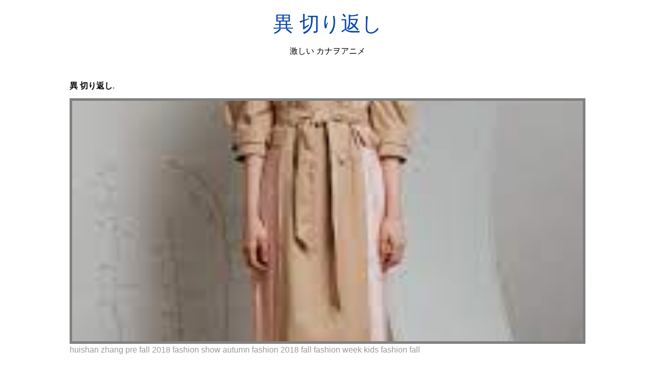

--- FILE ---
content_type: text/html; charset=utf-8
request_url: https://akiyama-hanako.netlify.app/%E7%95%B0-%E5%88%87%E3%82%8A%E8%BF%94%E3%81%97.html
body_size: 9697
content:
<!DOCTYPE html><html lang="en"><head>
    <meta charset="utf-8">
    <meta name="viewport" content="width=device-width, initial-scale=1.0">
	<!-- Bootstrap CSS -->
	<link rel="stylesheet" href="https://cdnjs.cloudflare.com/ajax/libs/twitter-bootstrap/4.4.1/css/bootstrap.min.css" integrity="sha256-L/W5Wfqfa0sdBNIKN9cG6QA5F2qx4qICmU2VgLruv9Y=" crossorigin="anonymous">
	<link rel="stylesheet" href="https://cdnjs.cloudflare.com/ajax/libs/lightbox2/2.11.1/css/lightbox.min.css" integrity="sha256-tBxlolRHP9uMsEFKVk+hk//ekOlXOixLKvye5W2WR5c=" crossorigin="anonymous">
	<link href="https://fonts.googleapis.com/css?family=Raleway" rel="stylesheet">	
    <title>
        異 切り返し
    </title>
    <style>:root{--border-radius:5px;--box-shadow:2px 2px 10px;--color:#118bee;--color-accent:#118bee15;--color-bg:#fff;--color-bg-secondary:#e9e9e9;--color-secondary:#0645AD;--color-secondary-accent:#920de90b;--color-shadow:#f4f4f4;--color-text:#000;--color-text-secondary:#999;--font-family:-apple-system,BlinkMacSystemFont,"Segoe UI",Roboto,Oxygen-Sans,Ubuntu,Cantarell,"Helvetica Neue",sans-serif;--hover-brightness:1.2;--justify-important:center;--justify-normal:left;--line-height:1.5;--width-card:285px;--width-card-medium:460px;--width-card-wide:800px;--width-content:1080px}article aside{background:var(--color-secondary-accent);border-left:4px solid var(--color-secondary);padding:.01rem .8rem}body{background:var(--color-bg);color:var(--color-text);font-family:var(--font-family);line-height:var(--line-height);margin:0;overflow-x:hidden;padding:1rem 0}footer,header,main{margin:0 auto;max-width:var(--width-content);padding:0rem 1rem}hr{background-color:var(--color-bg-secondary);border:none;height:1px;margin:4rem 0}section{display:flex;flex-wrap:wrap;justify-content:var(--justify-important)}section aside{border:1px solid var(--color-bg-secondary);border-radius:var(--border-radius);box-shadow:var(--box-shadow) var(--color-shadow);margin:1rem;padding:1.25rem;width:var(--width-card)}section aside:hover{box-shadow:var(--box-shadow) var(--color-bg-secondary)}section aside img{max-width:100%}[hidden]{display:none}article header,div header,main header{padding-top:0}header{text-align:var(--justify-important)}header a b,header a em,header a i,header a strong{margin-left:.5rem;margin-right:.5rem}header nav img{margin:1rem 0}section header{padding-top:0;width:100%}nav{align-items:center;display:flex;font-weight:700;justify-content:space-between;margin-bottom:7rem}nav ul{list-style:none;padding:0}nav ul li{display:inline-block;margin:0 .5rem;position:relative;text-align:left}nav ul li:hover ul{display:block}nav ul li ul{background:var(--color-bg);border:1px solid var(--color-bg-secondary);border-radius:var(--border-radius);box-shadow:var(--box-shadow) var(--color-shadow);display:none;height:auto;left:-2px;padding:.5rem 1rem;position:absolute;top:1.7rem;white-space:nowrap;width:auto}nav ul li ul li,nav ul li ul li a{display:block}code,samp{background-color:var(--color-accent);border-radius:var(--border-radius);color:var(--color-text);display:inline-block;margin:0 .1rem;padding:0 .5rem}details{margin:1.3rem 0}details summary{font-weight:700;cursor:pointer}h1,h2,h3,h4,h5,h6{line-height:var(--line-height)}mark{padding:.1rem}ol li,ul li{padding:.2rem 0}p{margin:.75rem 0;padding:0}pre{margin:1rem 0;max-width:var(--width-card-wide);padding:1rem 0}pre code,pre samp{display:block;max-width:var(--width-card-wide);padding:.5rem 2rem;white-space:pre-wrap}small{color:var(--color-text-secondary)}sup{background-color:var(--color-secondary);border-radius:var(--border-radius);color:var(--color-bg);font-size:xx-small;font-weight:700;margin:.2rem;padding:.2rem .3rem;position:relative;top:-2px}a{color:var(--color-secondary);display:inline-block;text-decoration:none}a:hover{filter:brightness(var(--hover-brightness));text-decoration:underline}a b,a em,a i,a strong,button{border-radius:var(--border-radius);display:inline-block;font-size:medium;font-weight:700;line-height:var(--line-height);margin:.5rem 0;padding:1rem 2rem}button{font-family:var(--font-family)}button:hover{cursor:pointer;filter:brightness(var(--hover-brightness))}a b,a strong,button{background-color:var(--color);border:2px solid var(--color);color:var(--color-bg)}a em,a i{border:2px solid var(--color);border-radius:var(--border-radius);color:var(--color);display:inline-block;padding:1rem}figure{margin:0;padding:0}figure img{max-width:100%}figure figcaption{color:var(--color-text-secondary)}button:disabled,input:disabled{background:var(--color-bg-secondary);border-color:var(--color-bg-secondary);color:var(--color-text-secondary);cursor:not-allowed}button[disabled]:hover{filter:none}form{border:1px solid var(--color-bg-secondary);border-radius:var(--border-radius);box-shadow:var(--box-shadow) var(--color-shadow);display:block;max-width:var(--width-card-wide);min-width:var(--width-card);padding:1.5rem;text-align:var(--justify-normal)}form header{margin:1.5rem 0;padding:1.5rem 0}input,label,select,textarea{display:block;font-size:inherit;max-width:var(--width-card-wide)}input[type=checkbox],input[type=radio]{display:inline-block}input[type=checkbox]+label,input[type=radio]+label{display:inline-block;font-weight:400;position:relative;top:1px}input,select,textarea{border:1px solid var(--color-bg-secondary);border-radius:var(--border-radius);margin-bottom:1rem;padding:.4rem .8rem}input[readonly],textarea[readonly]{background-color:var(--color-bg-secondary)}label{font-weight:700;margin-bottom:.2rem}table{border:1px solid var(--color-bg-secondary);border-radius:var(--border-radius);border-spacing:0;display:inline-block;max-width:100%;overflow-x:auto;padding:0;white-space:nowrap}table td,table th,table tr{padding:.4rem .8rem;text-align:var(--justify-important)}table thead{background-color:var(--color);border-collapse:collapse;border-radius:var(--border-radius);color:var(--color-bg);margin:0;padding:0}table thead th:first-child{border-top-left-radius:var(--border-radius)}table thead th:last-child{border-top-right-radius:var(--border-radius)}table thead th:first-child,table tr td:first-child{text-align:var(--justify-normal)}table tr:nth-child(even){background-color:var(--color-accent)}blockquote{display:block;font-size:x-large;line-height:var(--line-height);margin:1rem auto;max-width:var(--width-card-medium);padding:1.5rem 1rem;text-align:var(--justify-important)}blockquote footer{color:var(--color-text-secondary);display:block;font-size:small;line-height:var(--line-height);padding:1.5rem 0} article{padding: 1.25rem;}.v-cover{height: 480px; object-fit: cover;width: 100vw;cursor: pointer;}.v-image{height: 250px; object-fit: cover;width: 100vw;cursor: pointer;}.dwn-cover{max-height: 460px; object-fit: cover;}.w-100{width: 100vw}.search-box{color:#333;background-color:#f5f5f5;width:85%;height:50px;padding:0 20px;border:none;border-radius:20px;outline:0;border:1px solid #002cd92e}.search-box:active,.search-box:focus,.search-box:hover{border:1px solid #d9008e}
</style>
	<script type="application/ld+json">
{
  "@context": "https://schema.org/", 
  "@type": "Article", 
  "author": {
    "@type": "Person",
    "name": "mengcontrol"
  },
  "headline": "",
  "datePublished": "2021-04-03",
  "image": ["https://i.pinimg.com/736x/fe/8b/0a/fe8b0a650117361e669af44515f956e4.jpg","https://i.pinimg.com/originals/fa/07/e4/fa07e41ad3242002bf5113d0e9057933.png","https://i.pinimg.com/originals/fa/07/e4/fa07e41ad3242002bf5113d0e9057933.png","https://i.pinimg.com/originals/75/fc/35/75fc354e63a7b8faf4f4d6ab8a1692ba.jpg"],
  "publisher": {
    "@type": "Organization",
    "name": "激しい カナヲアニメ",
    "logo": {
      "@type": "ImageObject",
      "url": "https://via.placeholder.com/512.png?text=異 切り返し",
      "width": 512,
      "height": 512
    }
  }
}
</script>
	


<!--ads/auto.txt--></head>
<body>
    <header>
        <h1>
            <a href="/">
            異 切り返し
            </a>
        </h1>
        <p>
                            激しい カナヲアニメ
                    </p>
       
    </header>
    <main>
        
<article>
<center><!--ads/responsive.txt--></center>
    <p><strong>異 切り返し</strong>. </p>
            <figure>

        <img class="v-cover ads-img" src="https://encrypted-tbn0.gstatic.com/images?q=tbn:ANd9GcRIn8hhb98M6qzgH9tRScWTLEJJauKCCovmbMTva5a3xEYIRDHtkdyifI8tI-ZXrkF1-DM" alt="huishan zhang pre fall 2018 fashion show autumn fashion 2018 fall fashion week kids fashion fall" style="width: 100%; padding: 5px; background-color: grey;" onerror="this.onerror=null;this.src='https://encrypted-tbn0.gstatic.com/images?q=tbn:ANd9GcRIn8hhb98M6qzgH9tRScWTLEJJauKCCovmbMTva5a3xEYIRDHtkdyifI8tI-ZXrkF1-DM';">
        <figcaption>huishan zhang pre fall 2018 fashion show autumn fashion 2018 fall fashion week kids fashion fall </figcaption>
    </figure>
        <p>
        
    </p>
    <h3></h3>
    <p> </p>
</article>
<center>						<a class="badge badge-success" href="/%E6%B5%81-%E3%82%A2%E3%83%8B%E3%83%A1.html">流 アニメ</a>
											<a class="badge badge-dark" href="/%E6%B1%A0%E8%A2%8B-%E3%82%AD%E3%83%A3%E3%83%A9-%E3%81%8B%E3%82%89-%E5%9B%9E.html">池袋 キャラ から 回</a>
											<a class="badge badge-light" href="/%E6%B0%B7%E8%8F%93-2.html">氷菓 2</a>
											<a class="badge badge-dark" href="/%E6%B3%A8%E5%B0%84%E5%99%A8-%E7%8B%BC-%E3%82%A2%E3%83%8B%E3%83%A1.html">注射器 狼 アニメ</a>
											<a class="badge badge-success" href="/%E6%B5%B7%E8%80%81%E5%90%8D-%E9%9F%93%E5%9B%BD.html">海老名 韓国</a>
											<a class="badge badge-info" href="/%E6%B4%A5%E5%B3%B6-%E7%B5%B5.html">津島 絵</a>
											<a class="badge badge-info" href="/%E6%B5%B7%E7%8E%8B-%E3%83%AF%E3%83%B3%E3%83%94%E3%83%BC%E3%82%B9.html">海王 ワンピース</a>
											<a class="badge badge-dark" href="/%E6%B5%81%E3%81%97-%E3%83%95%E3%83%AB%E3%82%AB%E3%83%A9%E3%83%BC.html">流し フルカラー</a>
											<a class="badge badge-dark" href="/%E6%B3%A3%E3%81%91%E3%82%8B-%E3%82%B9%E3%83%9A%E3%82%B7%E3%83%A3%E3%83%AB-%E3%83%89%E3%83%A9%E3%81%88%E3%82%82%E3%82%93.html">泣ける スペシャル ドラえもん</a>
											<a class="badge badge-secondary" href="/%E6%B0%B4%E7%9D%80-%E3%81%A7%E3%81%8D%E3%82%8B-%E3%81%AE-%E9%81%93%E5%85%B7.html">水着 できる の 道具</a>
											<a class="badge badge-secondary" href="/%E6%B3%A2-%E6%99%B6%E5%AD%90-%E7%B5%B5.html">波 晶子 絵</a>
											<a class="badge badge-warning" href="/%E6%B5%81%E6%98%9F-%E6%94%AF%E6%89%95%E3%81%84.html">流星 支払い</a>
											<a class="badge badge-secondary" href="/%E6%B5%AE%E3%81%8D%E5%87%BA%E3%82%8B-%E3%82%B3%E3%83%BC%E3%83%A9.html">浮き出る コーラ</a>
											<a class="badge badge-secondary" href="/%E6%B1%A0%E3%81%AE%E5%B9%B3-%E6%AD%A2%E3%82%81.html">池の平 止め</a>
											<a class="badge badge-dark" href="/%E6%B5%B4%E8%A1%A3-%E3%83%97%E3%83%AA%E3%82%AD%E3%83%A5%E3%82%A2-%E5%84%AA%E5%AD%90-%E7%B5%B5.html">浴衣 プリキュア 優子 絵</a>
											<a class="badge badge-dark" href="/%E6%B2%96%E7%B8%84-%E4%BB%AE%E9%9D%A2-%E3%81%B2%E3%81%92-%E3%81%AA%E3%81%84.html">沖縄 仮面 ひげ ない</a>
					 </center>
		<center>
		<div class="d-block p-4">
	<center>
		<!--ads/responsive.txt-->
	</center>
</div> 	</center>
		<section>


    <aside>
	<a href="https://i.pinimg.com/originals/e4/23/8a/e4238ac2285ff11a2d59f385f90fb54b.png" data-lightbox="roadtrip" data-title="教養としての社会保障 社会保障 本 良書">
	
        <img class="v-image ads-img" src="https://encrypted-tbn0.gstatic.com/images?q=tbn:ANd9GcRIn8hhb98M6qzgH9tRScWTLEJJauKCCovmbMTva5a3xEYIRDHtkdyifI8tI-ZXrkF1-DM" onerror="this.onerror=null;this.src='https://encrypted-tbn0.gstatic.com/images?q=tbn:ANd9GcRIn8hhb98M6qzgH9tRScWTLEJJauKCCovmbMTva5a3xEYIRDHtkdyifI8tI-ZXrkF1-DM';" alt="教養としての社会保障 社会保障 本 良書">
        <small>教養としての社会保障 社会保障 本 良書</small>
        <p></p>
    </a></aside><a href="https://i.pinimg.com/originals/e4/23/8a/e4238ac2285ff11a2d59f385f90fb54b.png" data-lightbox="roadtrip" data-title="教養としての社会保障 社会保障 本 良書">


    </a><aside><a href="https://i.pinimg.com/originals/e4/23/8a/e4238ac2285ff11a2d59f385f90fb54b.png" data-lightbox="roadtrip" data-title="教養としての社会保障 社会保障 本 良書">
	</a><a href="https://i.pinimg.com/736x/82/6e/1c/826e1cfdced6f2b98d50bee2fe8225a9.jpg" data-lightbox="roadtrip" data-title="日本人 アメリカ人はメートル法を使え 即落ち２コマな切り返し８選 面白い会話 切り返し 日本人">
	
        <img class="v-image ads-img" src="https://encrypted-tbn0.gstatic.com/images?q=tbn:ANd9GcRIn8hhb98M6qzgH9tRScWTLEJJauKCCovmbMTva5a3xEYIRDHtkdyifI8tI-ZXrkF1-DM" onerror="this.onerror=null;this.src='https://encrypted-tbn0.gstatic.com/images?q=tbn:ANd9GcRIn8hhb98M6qzgH9tRScWTLEJJauKCCovmbMTva5a3xEYIRDHtkdyifI8tI-ZXrkF1-DM';" alt="日本人 アメリカ人はメートル法を使え 即落ち２コマな切り返し８選 面白い会話 切り返し 日本人">
        <small>日本人 アメリカ人はメートル法を使え 即落ち２コマな切り返し８選 面白い会話 切り返し 日本人</small>
        <p></p>
    </a></aside><a href="https://i.pinimg.com/736x/82/6e/1c/826e1cfdced6f2b98d50bee2fe8225a9.jpg" data-lightbox="roadtrip" data-title="日本人 アメリカ人はメートル法を使え 即落ち２コマな切り返し８選 面白い会話 切り返し 日本人">


    </a><aside><a href="https://i.pinimg.com/736x/82/6e/1c/826e1cfdced6f2b98d50bee2fe8225a9.jpg" data-lightbox="roadtrip" data-title="日本人 アメリカ人はメートル法を使え 即落ち２コマな切り返し８選 面白い会話 切り返し 日本人">
	</a><a href="https://i.pinimg.com/564x/c8/1c/b8/c81cb89b272093e845655c01cf43e341.jpg" data-lightbox="roadtrip" data-title="pr pairpair 切り返しというか 異素材リメイクスウェットみたいな感じが可愛い おすすめで 切り返し 可愛い おすすめ">
	
        <img class="v-image ads-img" src="https://encrypted-tbn0.gstatic.com/images?q=tbn:ANd9GcRIn8hhb98M6qzgH9tRScWTLEJJauKCCovmbMTva5a3xEYIRDHtkdyifI8tI-ZXrkF1-DM" onerror="this.onerror=null;this.src='https://encrypted-tbn0.gstatic.com/images?q=tbn:ANd9GcRIn8hhb98M6qzgH9tRScWTLEJJauKCCovmbMTva5a3xEYIRDHtkdyifI8tI-ZXrkF1-DM';" alt="pr pairpair 切り返しというか 異素材リメイクスウェットみたいな感じが可愛い おすすめで 切り返し 可愛い おすすめ">
        <small>pr pairpair 切り返しというか 異素材リメイクスウェットみたいな感じが可愛い おすすめで 切り返し 可愛い おすすめ</small>
        <p></p>
    </a></aside><a href="https://i.pinimg.com/564x/c8/1c/b8/c81cb89b272093e845655c01cf43e341.jpg" data-lightbox="roadtrip" data-title="pr pairpair 切り返しというか 異素材リメイクスウェットみたいな感じが可愛い おすすめで 切り返し 可愛い おすすめ">


    </a><aside><a href="https://i.pinimg.com/564x/c8/1c/b8/c81cb89b272093e845655c01cf43e341.jpg" data-lightbox="roadtrip" data-title="pr pairpair 切り返しというか 異素材リメイクスウェットみたいな感じが可愛い おすすめで 切り返し 可愛い おすすめ">
	</a><a href="https://i.pinimg.com/originals/df/92/52/df925250c3e2ffb4bdb96a8420d6c3dc.jpg" data-lightbox="roadtrip" data-title="manual alphabet マニュアルアルファベット ルーズフィット コットン100 ハイゲージクルーネックニット 日本製 メンズ クルーネック メンズ メンズファッション">
	
        <img class="v-image ads-img" src="https://encrypted-tbn0.gstatic.com/images?q=tbn:ANd9GcRIn8hhb98M6qzgH9tRScWTLEJJauKCCovmbMTva5a3xEYIRDHtkdyifI8tI-ZXrkF1-DM" onerror="this.onerror=null;this.src='https://encrypted-tbn0.gstatic.com/images?q=tbn:ANd9GcRIn8hhb98M6qzgH9tRScWTLEJJauKCCovmbMTva5a3xEYIRDHtkdyifI8tI-ZXrkF1-DM';" alt="manual alphabet マニュアルアルファベット ルーズフィット コットン100 ハイゲージクルーネックニット 日本製 メンズ クルーネック メンズ メンズファッション">
        <small>manual alphabet マニュアルアルファベット ルーズフィット コットン100 ハイゲージクルーネックニット 日本製 メンズ クルーネック メンズ メンズファッション</small>
        <p></p>
    </a></aside><a href="https://i.pinimg.com/originals/df/92/52/df925250c3e2ffb4bdb96a8420d6c3dc.jpg" data-lightbox="roadtrip" data-title="manual alphabet マニュアルアルファベット ルーズフィット コットン100 ハイゲージクルーネックニット 日本製 メンズ クルーネック メンズ メンズファッション">


    </a><aside><a href="https://i.pinimg.com/originals/df/92/52/df925250c3e2ffb4bdb96a8420d6c3dc.jpg" data-lightbox="roadtrip" data-title="manual alphabet マニュアルアルファベット ルーズフィット コットン100 ハイゲージクルーネックニット 日本製 メンズ クルーネック メンズ メンズファッション">
	</a><a href="https://i.pinimg.com/564x/ab/a4/20/aba420a71b5af879f05a89607c5ac5e8.jpg" data-lightbox="roadtrip" data-title="夏に取り入れたいボタニカル柄ワンピース 切り返し位置が高くスタイルアップ効果あり 総ゴムなので楽 柄ワンピース ワンピース ボタニカル柄">
	
        <img class="v-image ads-img" src="https://encrypted-tbn0.gstatic.com/images?q=tbn:ANd9GcRIn8hhb98M6qzgH9tRScWTLEJJauKCCovmbMTva5a3xEYIRDHtkdyifI8tI-ZXrkF1-DM" onerror="this.onerror=null;this.src='https://encrypted-tbn0.gstatic.com/images?q=tbn:ANd9GcRIn8hhb98M6qzgH9tRScWTLEJJauKCCovmbMTva5a3xEYIRDHtkdyifI8tI-ZXrkF1-DM';" alt="夏に取り入れたいボタニカル柄ワンピース 切り返し位置が高くスタイルアップ効果あり 総ゴムなので楽 柄ワンピース ワンピース ボタニカル柄">
        <small>夏に取り入れたいボタニカル柄ワンピース 切り返し位置が高くスタイルアップ効果あり 総ゴムなので楽 柄ワンピース ワンピース ボタニカル柄</small>
        <p></p>
    </a></aside><a href="https://i.pinimg.com/564x/ab/a4/20/aba420a71b5af879f05a89607c5ac5e8.jpg" data-lightbox="roadtrip" data-title="夏に取り入れたいボタニカル柄ワンピース 切り返し位置が高くスタイルアップ効果あり 総ゴムなので楽 柄ワンピース ワンピース ボタニカル柄">


    </a><aside><a href="https://i.pinimg.com/564x/ab/a4/20/aba420a71b5af879f05a89607c5ac5e8.jpg" data-lightbox="roadtrip" data-title="夏に取り入れたいボタニカル柄ワンピース 切り返し位置が高くスタイルアップ効果あり 総ゴムなので楽 柄ワンピース ワンピース ボタニカル柄">
	</a><a href="https://i.pinimg.com/originals/84/bf/e2/84bfe2fa3cbc410e9ff4373a3c869668.jpg" data-lightbox="roadtrip" data-title="文化の違いからわかる 日本人の不思議な生態 8選 自信 名言 女性の名言 面白い会話">
	
        <img class="v-image ads-img" src="https://encrypted-tbn0.gstatic.com/images?q=tbn:ANd9GcRIn8hhb98M6qzgH9tRScWTLEJJauKCCovmbMTva5a3xEYIRDHtkdyifI8tI-ZXrkF1-DM" onerror="this.onerror=null;this.src='https://encrypted-tbn0.gstatic.com/images?q=tbn:ANd9GcRIn8hhb98M6qzgH9tRScWTLEJJauKCCovmbMTva5a3xEYIRDHtkdyifI8tI-ZXrkF1-DM';" alt="文化の違いからわかる 日本人の不思議な生態 8選 自信 名言 女性の名言 面白い会話">
        <small>文化の違いからわかる 日本人の不思議な生態 8選 自信 名言 女性の名言 面白い会話</small>
        <p></p>
    </a></aside><a href="https://i.pinimg.com/originals/84/bf/e2/84bfe2fa3cbc410e9ff4373a3c869668.jpg" data-lightbox="roadtrip" data-title="文化の違いからわかる 日本人の不思議な生態 8選 自信 名言 女性の名言 面白い会話">
</a></section><a href="https://i.pinimg.com/originals/84/bf/e2/84bfe2fa3cbc410e9ff4373a3c869668.jpg" data-lightbox="roadtrip" data-title="文化の違いからわかる 日本人の不思議な生態 8選 自信 名言 女性の名言 面白い会話">

				<center><!--ads/responsive.txt--> </center>
				
	
	</a><center><a href="https://i.pinimg.com/originals/84/bf/e2/84bfe2fa3cbc410e9ff4373a3c869668.jpg" data-lightbox="roadtrip" data-title="文化の違いからわかる 日本人の不思議な生態 8選 自信 名言 女性の名言 面白い会話">
					</a><div class="col-sm-12 widget"><a href="https://i.pinimg.com/originals/84/bf/e2/84bfe2fa3cbc410e9ff4373a3c869668.jpg" data-lightbox="roadtrip" data-title="文化の違いからわかる 日本人の不思議な生態 8選 自信 名言 女性の名言 面白い会話">
						<h3 class="widget-title">You May Like</h3>
						</a><ul class="list-group"><a href="https://i.pinimg.com/originals/84/bf/e2/84bfe2fa3cbc410e9ff4373a3c869668.jpg" data-lightbox="roadtrip" data-title="文化の違いからわかる 日本人の不思議な生態 8選 自信 名言 女性の名言 面白い会話">
													</a><li class="list-group-item"><a href="https://i.pinimg.com/originals/84/bf/e2/84bfe2fa3cbc410e9ff4373a3c869668.jpg" data-lightbox="roadtrip" data-title="文化の違いからわかる 日本人の不思議な生態 8選 自信 名言 女性の名言 面白い会話"></a><a href="/%E6%9D%B1%E6%96%B9-%E7%99%BA%E5%A3%B2-%E3%81%BE%E3%81%A8%E3%82%81-%E4%B8%80%E8%A6%A7.html">東方 発売 まとめ 一覧</a></li>
													<li class="list-group-item"><a href="/%E6%9D%B1%E6%96%B9-%E5%BD%BC%E5%A5%B3-%E3%82%B2%E3%83%BC%E3%83%A0.html">東方 彼女 ゲーム</a></li>
													<li class="list-group-item"><a href="/%E6%9D%B1%E6%96%B9-%E6%9C%AB%E3%81%A3%E5%AD%90.html">東方 末っ子</a></li>
													<li class="list-group-item"><a href="/%E6%9D%B1%E6%96%B9-%E7%89%B9%E5%85%B8.html">東方 特典</a></li>
													<li class="list-group-item"><a href="/%E6%9D%B1%E6%96%B9-%E6%AD%8C%E8%A9%9E-%E8%80%B3.html">東方 歌詞 耳</a></li>
													<li class="list-group-item"><a href="/%E6%9D%B1%E6%96%B9-%E7%AD%89-%E3%83%A9%E3%82%A4%E3%83%80%E3%83%BC.html">東方 等 ライダー</a></li>
													<li class="list-group-item"><a href="/%E6%9D%B1%E6%96%B9-%E7%B5%B5.html">東方 絵</a></li>
													<li class="list-group-item"><a href="/%E6%9D%B1%E6%96%B9-%E6%A3%AE-%E3%82%AA%E3%83%AA%E3%83%B3%E3%83%94%E3%83%83%E3%82%AF-%E3%82%A2%E3%83%8B%E3%83%A1.html">東方 森 オリンピック アニメ</a></li>
													<li class="list-group-item"><a href="/%E6%9D%B1%E6%96%B9-%E7%B5%B5-%E3%81%AF-%E3%81%A1%E3%82%83%E3%82%93.html">東方 絵 は ちゃん</a></li>
													<li class="list-group-item"><a href="/%E6%9D%B1%E6%96%B9-%E8%81%96%E5%9C%B0.html">東方 聖地</a></li>
						 
						</ul>
					</div>
					
				
</center>
<center><!--ads/responsive.txt--></center>

<section>


    <aside>
	<a href="https://i.pinimg.com/originals/07/43/cc/0743cce3e329ce243a1b46b125388cbc.jpg" data-lightbox="roadtrip" data-title="町田市f様 書斎の腰高窓にウッドブラインドを取り付けたら雰囲気バッチリでした ウッドブラインド 木製ブラインド ブラインド">
	
        <img class="v-image ads-img" src="https://encrypted-tbn0.gstatic.com/images?q=tbn:ANd9GcRIn8hhb98M6qzgH9tRScWTLEJJauKCCovmbMTva5a3xEYIRDHtkdyifI8tI-ZXrkF1-DM" onerror="this.onerror=null;this.src='https://encrypted-tbn0.gstatic.com/images?q=tbn:ANd9GcRIn8hhb98M6qzgH9tRScWTLEJJauKCCovmbMTva5a3xEYIRDHtkdyifI8tI-ZXrkF1-DM';" alt="町田市f様 書斎の腰高窓にウッドブラインドを取り付けたら雰囲気バッチリでした ウッドブラインド 木製ブラインド ブラインド">
        <small>町田市f様 書斎の腰高窓にウッドブラインドを取り付けたら雰囲気バッチリでした ウッドブラインド 木製ブラインド ブラインド</small>
        <p></p>
    </a></aside><a href="https://i.pinimg.com/originals/07/43/cc/0743cce3e329ce243a1b46b125388cbc.jpg" data-lightbox="roadtrip" data-title="町田市f様 書斎の腰高窓にウッドブラインドを取り付けたら雰囲気バッチリでした ウッドブラインド 木製ブラインド ブラインド">


    </a><aside><a href="https://i.pinimg.com/originals/07/43/cc/0743cce3e329ce243a1b46b125388cbc.jpg" data-lightbox="roadtrip" data-title="町田市f様 書斎の腰高窓にウッドブラインドを取り付けたら雰囲気バッチリでした ウッドブラインド 木製ブラインド ブラインド">
	</a><a href="https://i.pinimg.com/564x/c8/1c/b8/c81cb89b272093e845655c01cf43e341.jpg" data-lightbox="roadtrip" data-title="pr pairpair 切り返しというか 異素材リメイクスウェットみたいな感じが可愛い おすすめで 切り返し 可愛い おすすめ">
	
        <img class="v-image ads-img" src="https://encrypted-tbn0.gstatic.com/images?q=tbn:ANd9GcRIn8hhb98M6qzgH9tRScWTLEJJauKCCovmbMTva5a3xEYIRDHtkdyifI8tI-ZXrkF1-DM" onerror="this.onerror=null;this.src='https://encrypted-tbn0.gstatic.com/images?q=tbn:ANd9GcRIn8hhb98M6qzgH9tRScWTLEJJauKCCovmbMTva5a3xEYIRDHtkdyifI8tI-ZXrkF1-DM';" alt="pr pairpair 切り返しというか 異素材リメイクスウェットみたいな感じが可愛い おすすめで 切り返し 可愛い おすすめ">
        <small>pr pairpair 切り返しというか 異素材リメイクスウェットみたいな感じが可愛い おすすめで 切り返し 可愛い おすすめ</small>
        <p></p>
    </a></aside><a href="https://i.pinimg.com/564x/c8/1c/b8/c81cb89b272093e845655c01cf43e341.jpg" data-lightbox="roadtrip" data-title="pr pairpair 切り返しというか 異素材リメイクスウェットみたいな感じが可愛い おすすめで 切り返し 可愛い おすすめ">


    </a><aside><a href="https://i.pinimg.com/564x/c8/1c/b8/c81cb89b272093e845655c01cf43e341.jpg" data-lightbox="roadtrip" data-title="pr pairpair 切り返しというか 異素材リメイクスウェットみたいな感じが可愛い おすすめで 切り返し 可愛い おすすめ">
	</a><a href="https://i.pinimg.com/originals/df/92/52/df925250c3e2ffb4bdb96a8420d6c3dc.jpg" data-lightbox="roadtrip" data-title="manual alphabet マニュアルアルファベット ルーズフィット コットン100 ハイゲージクルーネックニット 日本製 メンズ クルーネック メンズ メンズファッション">
	
        <img class="v-image ads-img" src="https://encrypted-tbn0.gstatic.com/images?q=tbn:ANd9GcRIn8hhb98M6qzgH9tRScWTLEJJauKCCovmbMTva5a3xEYIRDHtkdyifI8tI-ZXrkF1-DM" onerror="this.onerror=null;this.src='https://encrypted-tbn0.gstatic.com/images?q=tbn:ANd9GcRIn8hhb98M6qzgH9tRScWTLEJJauKCCovmbMTva5a3xEYIRDHtkdyifI8tI-ZXrkF1-DM';" alt="manual alphabet マニュアルアルファベット ルーズフィット コットン100 ハイゲージクルーネックニット 日本製 メンズ クルーネック メンズ メンズファッション">
        <small>manual alphabet マニュアルアルファベット ルーズフィット コットン100 ハイゲージクルーネックニット 日本製 メンズ クルーネック メンズ メンズファッション</small>
        <p></p>
    </a></aside><a href="https://i.pinimg.com/originals/df/92/52/df925250c3e2ffb4bdb96a8420d6c3dc.jpg" data-lightbox="roadtrip" data-title="manual alphabet マニュアルアルファベット ルーズフィット コットン100 ハイゲージクルーネックニット 日本製 メンズ クルーネック メンズ メンズファッション">


    </a><aside><a href="https://i.pinimg.com/originals/df/92/52/df925250c3e2ffb4bdb96a8420d6c3dc.jpg" data-lightbox="roadtrip" data-title="manual alphabet マニュアルアルファベット ルーズフィット コットン100 ハイゲージクルーネックニット 日本製 メンズ クルーネック メンズ メンズファッション">
	</a><a href="https://i.pinimg.com/originals/64/c7/ec/64c7ec1f08fabcb7707347337bb1ea61.jpg" data-lightbox="roadtrip" data-title="着付けない着物 レース切り返し異素材ミックス women 着物スタイル 着物リメイク ワンピース 着物">
	
        <img class="v-image ads-img" src="https://encrypted-tbn0.gstatic.com/images?q=tbn:ANd9GcRIn8hhb98M6qzgH9tRScWTLEJJauKCCovmbMTva5a3xEYIRDHtkdyifI8tI-ZXrkF1-DM" onerror="this.onerror=null;this.src='https://encrypted-tbn0.gstatic.com/images?q=tbn:ANd9GcRIn8hhb98M6qzgH9tRScWTLEJJauKCCovmbMTva5a3xEYIRDHtkdyifI8tI-ZXrkF1-DM';" alt="着付けない着物 レース切り返し異素材ミックス women 着物スタイル 着物リメイク ワンピース 着物">
        <small>着付けない着物 レース切り返し異素材ミックス women 着物スタイル 着物リメイク ワンピース 着物</small>
        <p></p>
    </a></aside><a href="https://i.pinimg.com/originals/64/c7/ec/64c7ec1f08fabcb7707347337bb1ea61.jpg" data-lightbox="roadtrip" data-title="着付けない着物 レース切り返し異素材ミックス women 着物スタイル 着物リメイク ワンピース 着物">


    </a><aside><a href="https://i.pinimg.com/originals/64/c7/ec/64c7ec1f08fabcb7707347337bb1ea61.jpg" data-lightbox="roadtrip" data-title="着付けない着物 レース切り返し異素材ミックス women 着物スタイル 着物リメイク ワンピース 着物">
	</a><a href="https://i.pinimg.com/originals/a5/a2/29/a5a2293b5dacfd1616cc59d0d1727fc8.jpg" data-lightbox="roadtrip" data-title="み づ る sngm kmt さんの漫画 7作目 ツイコミ 仮 我々だ 我々 ゾム">
	
        <img class="v-image ads-img" src="https://encrypted-tbn0.gstatic.com/images?q=tbn:ANd9GcRIn8hhb98M6qzgH9tRScWTLEJJauKCCovmbMTva5a3xEYIRDHtkdyifI8tI-ZXrkF1-DM" onerror="this.onerror=null;this.src='https://encrypted-tbn0.gstatic.com/images?q=tbn:ANd9GcRIn8hhb98M6qzgH9tRScWTLEJJauKCCovmbMTva5a3xEYIRDHtkdyifI8tI-ZXrkF1-DM';" alt="み づ る sngm kmt さんの漫画 7作目 ツイコミ 仮 我々だ 我々 ゾム">
        <small>み づ る sngm kmt さんの漫画 7作目 ツイコミ 仮 我々だ 我々 ゾム</small>
        <p></p>
    </a></aside><a href="https://i.pinimg.com/originals/a5/a2/29/a5a2293b5dacfd1616cc59d0d1727fc8.jpg" data-lightbox="roadtrip" data-title="み づ る sngm kmt さんの漫画 7作目 ツイコミ 仮 我々だ 我々 ゾム">


    </a><aside><a href="https://i.pinimg.com/originals/a5/a2/29/a5a2293b5dacfd1616cc59d0d1727fc8.jpg" data-lightbox="roadtrip" data-title="み づ る sngm kmt さんの漫画 7作目 ツイコミ 仮 我々だ 我々 ゾム">
	</a><a href="https://i.pinimg.com/736x/b2/8d/63/b28d63a5cab6d27782209fb76a1564eb.jpg" data-lightbox="roadtrip" data-title="wrwrd もじ おしゃれまとめの人気アイデア pinterest あか 我々だ の主役は我々だ の主役は我々だ">
	
        <img class="v-image ads-img" src="https://encrypted-tbn0.gstatic.com/images?q=tbn:ANd9GcRIn8hhb98M6qzgH9tRScWTLEJJauKCCovmbMTva5a3xEYIRDHtkdyifI8tI-ZXrkF1-DM" onerror="this.onerror=null;this.src='https://encrypted-tbn0.gstatic.com/images?q=tbn:ANd9GcRIn8hhb98M6qzgH9tRScWTLEJJauKCCovmbMTva5a3xEYIRDHtkdyifI8tI-ZXrkF1-DM';" alt="wrwrd もじ おしゃれまとめの人気アイデア pinterest あか 我々だ の主役は我々だ の主役は我々だ">
        <small>wrwrd もじ おしゃれまとめの人気アイデア pinterest あか 我々だ の主役は我々だ の主役は我々だ</small>
        <p></p>
    </a></aside><a href="https://i.pinimg.com/736x/b2/8d/63/b28d63a5cab6d27782209fb76a1564eb.jpg" data-lightbox="roadtrip" data-title="wrwrd もじ おしゃれまとめの人気アイデア pinterest あか 我々だ の主役は我々だ の主役は我々だ">


    </a><aside><a href="https://i.pinimg.com/736x/b2/8d/63/b28d63a5cab6d27782209fb76a1564eb.jpg" data-lightbox="roadtrip" data-title="wrwrd もじ おしゃれまとめの人気アイデア pinterest あか 我々だ の主役は我々だ の主役は我々だ">
	</a><a href="https://i.pinimg.com/originals/84/bf/e2/84bfe2fa3cbc410e9ff4373a3c869668.jpg" data-lightbox="roadtrip" data-title="文化の違いからわかる 日本人の不思議な生態 8選 自信 名言 女性の名言 面白い会話">
	
        <img class="v-image ads-img" src="https://encrypted-tbn0.gstatic.com/images?q=tbn:ANd9GcRIn8hhb98M6qzgH9tRScWTLEJJauKCCovmbMTva5a3xEYIRDHtkdyifI8tI-ZXrkF1-DM" onerror="this.onerror=null;this.src='https://encrypted-tbn0.gstatic.com/images?q=tbn:ANd9GcRIn8hhb98M6qzgH9tRScWTLEJJauKCCovmbMTva5a3xEYIRDHtkdyifI8tI-ZXrkF1-DM';" alt="文化の違いからわかる 日本人の不思議な生態 8選 自信 名言 女性の名言 面白い会話">
        <small>文化の違いからわかる 日本人の不思議な生態 8選 自信 名言 女性の名言 面白い会話</small>
        <p></p>
    </a></aside><a href="https://i.pinimg.com/originals/84/bf/e2/84bfe2fa3cbc410e9ff4373a3c869668.jpg" data-lightbox="roadtrip" data-title="文化の違いからわかる 日本人の不思議な生態 8選 自信 名言 女性の名言 面白い会話">


    </a><aside><a href="https://i.pinimg.com/originals/84/bf/e2/84bfe2fa3cbc410e9ff4373a3c869668.jpg" data-lightbox="roadtrip" data-title="文化の違いからわかる 日本人の不思議な生態 8選 自信 名言 女性の名言 面白い会話">
	</a><a href="https://i.pinimg.com/originals/e0/64/71/e06471f9baa6603a849a7b1c2b7e6e08.png" data-lightbox="roadtrip" data-title="パパウォッチ ワンオペ育児大変アピールに腹立つ と言う旦那 ちょっとした愚痴もダメなの 旦那 結婚生活 パパ">
	
        <img class="v-image ads-img" src="https://encrypted-tbn0.gstatic.com/images?q=tbn:ANd9GcRIn8hhb98M6qzgH9tRScWTLEJJauKCCovmbMTva5a3xEYIRDHtkdyifI8tI-ZXrkF1-DM" onerror="this.onerror=null;this.src='https://encrypted-tbn0.gstatic.com/images?q=tbn:ANd9GcRIn8hhb98M6qzgH9tRScWTLEJJauKCCovmbMTva5a3xEYIRDHtkdyifI8tI-ZXrkF1-DM';" alt="パパウォッチ ワンオペ育児大変アピールに腹立つ と言う旦那 ちょっとした愚痴もダメなの 旦那 結婚生活 パパ">
        <small>パパウォッチ ワンオペ育児大変アピールに腹立つ と言う旦那 ちょっとした愚痴もダメなの 旦那 結婚生活 パパ</small>
        <p></p>
    </a></aside><a href="https://i.pinimg.com/originals/e0/64/71/e06471f9baa6603a849a7b1c2b7e6e08.png" data-lightbox="roadtrip" data-title="パパウォッチ ワンオペ育児大変アピールに腹立つ と言う旦那 ちょっとした愚痴もダメなの 旦那 結婚生活 パパ">


    </a><aside><a href="https://i.pinimg.com/originals/e0/64/71/e06471f9baa6603a849a7b1c2b7e6e08.png" data-lightbox="roadtrip" data-title="パパウォッチ ワンオペ育児大変アピールに腹立つ と言う旦那 ちょっとした愚痴もダメなの 旦那 結婚生活 パパ">
	</a><a href="https://i.pinimg.com/originals/25/d9/22/25d92241930f178eb60d8f1000cfe4af.jpg" data-lightbox="roadtrip" data-title="huishan zhang pre fall 2018 fashion show autumn fashion 2018 fall fashion week kids fashion fall">
	
        <img class="v-image ads-img" src="https://encrypted-tbn0.gstatic.com/images?q=tbn:ANd9GcRIn8hhb98M6qzgH9tRScWTLEJJauKCCovmbMTva5a3xEYIRDHtkdyifI8tI-ZXrkF1-DM" onerror="this.onerror=null;this.src='https://encrypted-tbn0.gstatic.com/images?q=tbn:ANd9GcRIn8hhb98M6qzgH9tRScWTLEJJauKCCovmbMTva5a3xEYIRDHtkdyifI8tI-ZXrkF1-DM';" alt="huishan zhang pre fall 2018 fashion show autumn fashion 2018 fall fashion week kids fashion fall">
        <small>huishan zhang pre fall 2018 fashion show autumn fashion 2018 fall fashion week kids fashion fall</small>
        <p></p>
    </a></aside><a href="https://i.pinimg.com/originals/25/d9/22/25d92241930f178eb60d8f1000cfe4af.jpg" data-lightbox="roadtrip" data-title="huishan zhang pre fall 2018 fashion show autumn fashion 2018 fall fashion week kids fashion fall">


    </a><aside><a href="https://i.pinimg.com/originals/25/d9/22/25d92241930f178eb60d8f1000cfe4af.jpg" data-lightbox="roadtrip" data-title="huishan zhang pre fall 2018 fashion show autumn fashion 2018 fall fashion week kids fashion fall">
	</a><a href="https://i.pinimg.com/736x/f0/7a/58/f07a58dbb6244e1b5268513a66874a03.jpg" data-lightbox="roadtrip" data-title="ガーリーファッションのsweetガーリーフラワーレースドレス bobon21 ボボンニジュウイチ">
	
        <img class="v-image ads-img" src="https://encrypted-tbn0.gstatic.com/images?q=tbn:ANd9GcRIn8hhb98M6qzgH9tRScWTLEJJauKCCovmbMTva5a3xEYIRDHtkdyifI8tI-ZXrkF1-DM" onerror="this.onerror=null;this.src='https://encrypted-tbn0.gstatic.com/images?q=tbn:ANd9GcRIn8hhb98M6qzgH9tRScWTLEJJauKCCovmbMTva5a3xEYIRDHtkdyifI8tI-ZXrkF1-DM';" alt="ガーリーファッションのsweetガーリーフラワーレースドレス bobon21 ボボンニジュウイチ">
        <small>ガーリーファッションのsweetガーリーフラワーレースドレス bobon21 ボボンニジュウイチ</small>
        <p></p>
    </a></aside><a href="https://i.pinimg.com/736x/f0/7a/58/f07a58dbb6244e1b5268513a66874a03.jpg" data-lightbox="roadtrip" data-title="ガーリーファッションのsweetガーリーフラワーレースドレス bobon21 ボボンニジュウイチ">


    </a><aside><a href="https://i.pinimg.com/736x/f0/7a/58/f07a58dbb6244e1b5268513a66874a03.jpg" data-lightbox="roadtrip" data-title="ガーリーファッションのsweetガーリーフラワーレースドレス bobon21 ボボンニジュウイチ">
	</a><a href="https://i.pinimg.com/originals/1a/25/f0/1a25f062bf58b33e53a7a42e27de11c4.jpg" data-lightbox="roadtrip" data-title="ガール オブ ザ マンス ファッション ファッションアイデア 最新トレンド">
	
        <img class="v-image ads-img" src="https://encrypted-tbn0.gstatic.com/images?q=tbn:ANd9GcRIn8hhb98M6qzgH9tRScWTLEJJauKCCovmbMTva5a3xEYIRDHtkdyifI8tI-ZXrkF1-DM" onerror="this.onerror=null;this.src='https://encrypted-tbn0.gstatic.com/images?q=tbn:ANd9GcRIn8hhb98M6qzgH9tRScWTLEJJauKCCovmbMTva5a3xEYIRDHtkdyifI8tI-ZXrkF1-DM';" alt="ガール オブ ザ マンス ファッション ファッションアイデア 最新トレンド">
        <small>ガール オブ ザ マンス ファッション ファッションアイデア 最新トレンド</small>
        <p></p>
    </a></aside><a href="https://i.pinimg.com/originals/1a/25/f0/1a25f062bf58b33e53a7a42e27de11c4.jpg" data-lightbox="roadtrip" data-title="ガール オブ ザ マンス ファッション ファッションアイデア 最新トレンド">


    </a><aside><a href="https://i.pinimg.com/originals/1a/25/f0/1a25f062bf58b33e53a7a42e27de11c4.jpg" data-lightbox="roadtrip" data-title="ガール オブ ザ マンス ファッション ファッションアイデア 最新トレンド">
	</a><a href="https://i.pinimg.com/564x/08/b1/7d/08b17dca38c6bf69b9f9f4dbc36b70a8--marc-jacobs-wallet-minerals.jpg" data-lightbox="roadtrip" data-title="revolveclothing marc jacobs wallet 208 marc jacobs wallet marc jacobs zip">
	
        <img class="v-image ads-img" src="https://encrypted-tbn0.gstatic.com/images?q=tbn:ANd9GcRIn8hhb98M6qzgH9tRScWTLEJJauKCCovmbMTva5a3xEYIRDHtkdyifI8tI-ZXrkF1-DM" onerror="this.onerror=null;this.src='https://encrypted-tbn0.gstatic.com/images?q=tbn:ANd9GcRIn8hhb98M6qzgH9tRScWTLEJJauKCCovmbMTva5a3xEYIRDHtkdyifI8tI-ZXrkF1-DM';" alt="revolveclothing marc jacobs wallet 208 marc jacobs wallet marc jacobs zip">
        <small>revolveclothing marc jacobs wallet 208 marc jacobs wallet marc jacobs zip</small>
        <p></p>
    </a></aside><a href="https://i.pinimg.com/564x/08/b1/7d/08b17dca38c6bf69b9f9f4dbc36b70a8--marc-jacobs-wallet-minerals.jpg" data-lightbox="roadtrip" data-title="revolveclothing marc jacobs wallet 208 marc jacobs wallet marc jacobs zip">


    </a><aside><a href="https://i.pinimg.com/564x/08/b1/7d/08b17dca38c6bf69b9f9f4dbc36b70a8--marc-jacobs-wallet-minerals.jpg" data-lightbox="roadtrip" data-title="revolveclothing marc jacobs wallet 208 marc jacobs wallet marc jacobs zip">
	</a><a href="https://i.pinimg.com/originals/67/a2/fd/67a2fd73ff4984d73d176a0ab39cbbaf.jpg" data-lightbox="roadtrip" data-title="神岡 真司 の効きすぎて中毒になる 最強の心理学 電子限定特典付き 追加コンテンツ モテるために 性 から異性を支配する 心理学 本 ビジネス書">
	
        <img class="v-image ads-img" src="https://encrypted-tbn0.gstatic.com/images?q=tbn:ANd9GcRIn8hhb98M6qzgH9tRScWTLEJJauKCCovmbMTva5a3xEYIRDHtkdyifI8tI-ZXrkF1-DM" onerror="this.onerror=null;this.src='https://encrypted-tbn0.gstatic.com/images?q=tbn:ANd9GcRIn8hhb98M6qzgH9tRScWTLEJJauKCCovmbMTva5a3xEYIRDHtkdyifI8tI-ZXrkF1-DM';" alt="神岡 真司 の効きすぎて中毒になる 最強の心理学 電子限定特典付き 追加コンテンツ モテるために 性 から異性を支配する 心理学 本 ビジネス書">
        <small>神岡 真司 の効きすぎて中毒になる 最強の心理学 電子限定特典付き 追加コンテンツ モテるために 性 から異性を支配する 心理学 本 ビジネス書</small>
        <p></p>
    </a></aside><a href="https://i.pinimg.com/originals/67/a2/fd/67a2fd73ff4984d73d176a0ab39cbbaf.jpg" data-lightbox="roadtrip" data-title="神岡 真司 の効きすぎて中毒になる 最強の心理学 電子限定特典付き 追加コンテンツ モテるために 性 から異性を支配する 心理学 本 ビジネス書">


    </a><aside><a href="https://i.pinimg.com/originals/67/a2/fd/67a2fd73ff4984d73d176a0ab39cbbaf.jpg" data-lightbox="roadtrip" data-title="神岡 真司 の効きすぎて中毒になる 最強の心理学 電子限定特典付き 追加コンテンツ モテるために 性 から異性を支配する 心理学 本 ビジネス書">
	</a><a href="https://i.pinimg.com/originals/6a/ae/22/6aae229ded875692626b8a66c2785a34.jpg" data-lightbox="roadtrip" data-title="ボケて の抱腹絶倒まとめ 電車でみちゃダメ 随時更新 naver まとめ haha funny funny images funny photos">
	
        <img class="v-image ads-img" src="https://encrypted-tbn0.gstatic.com/images?q=tbn:ANd9GcRIn8hhb98M6qzgH9tRScWTLEJJauKCCovmbMTva5a3xEYIRDHtkdyifI8tI-ZXrkF1-DM" onerror="this.onerror=null;this.src='https://encrypted-tbn0.gstatic.com/images?q=tbn:ANd9GcRIn8hhb98M6qzgH9tRScWTLEJJauKCCovmbMTva5a3xEYIRDHtkdyifI8tI-ZXrkF1-DM';" alt="ボケて の抱腹絶倒まとめ 電車でみちゃダメ 随時更新 naver まとめ haha funny funny images funny photos">
        <small>ボケて の抱腹絶倒まとめ 電車でみちゃダメ 随時更新 naver まとめ haha funny funny images funny photos</small>
        <p></p>
    </a></aside><a href="https://i.pinimg.com/originals/6a/ae/22/6aae229ded875692626b8a66c2785a34.jpg" data-lightbox="roadtrip" data-title="ボケて の抱腹絶倒まとめ 電車でみちゃダメ 随時更新 naver まとめ haha funny funny images funny photos">


    </a><aside><a href="https://i.pinimg.com/originals/6a/ae/22/6aae229ded875692626b8a66c2785a34.jpg" data-lightbox="roadtrip" data-title="ボケて の抱腹絶倒まとめ 電車でみちゃダメ 随時更新 naver まとめ haha funny funny images funny photos">
	</a><a href="https://i.pinimg.com/originals/23/9f/ca/239fcab3a1260470c81f8f60309042e2.jpg" data-lightbox="roadtrip" data-title="先生が頭を抱えてます 廊下に立たせることすら恐ろしい 未来の大物 生徒 6選 いい言葉 自信 名言 笑いが止まらない">
	
        <img class="v-image ads-img" src="https://encrypted-tbn0.gstatic.com/images?q=tbn:ANd9GcRIn8hhb98M6qzgH9tRScWTLEJJauKCCovmbMTva5a3xEYIRDHtkdyifI8tI-ZXrkF1-DM" onerror="this.onerror=null;this.src='https://encrypted-tbn0.gstatic.com/images?q=tbn:ANd9GcRIn8hhb98M6qzgH9tRScWTLEJJauKCCovmbMTva5a3xEYIRDHtkdyifI8tI-ZXrkF1-DM';" alt="先生が頭を抱えてます 廊下に立たせることすら恐ろしい 未来の大物 生徒 6選 いい言葉 自信 名言 笑いが止まらない">
        <small>先生が頭を抱えてます 廊下に立たせることすら恐ろしい 未来の大物 生徒 6選 いい言葉 自信 名言 笑いが止まらない</small>
        <p></p>
    </a></aside><a href="https://i.pinimg.com/originals/23/9f/ca/239fcab3a1260470c81f8f60309042e2.jpg" data-lightbox="roadtrip" data-title="先生が頭を抱えてます 廊下に立たせることすら恐ろしい 未来の大物 生徒 6選 いい言葉 自信 名言 笑いが止まらない">


    </a><aside><a href="https://i.pinimg.com/originals/23/9f/ca/239fcab3a1260470c81f8f60309042e2.jpg" data-lightbox="roadtrip" data-title="先生が頭を抱えてます 廊下に立たせることすら恐ろしい 未来の大物 生徒 6選 いい言葉 自信 名言 笑いが止まらない">
	</a><a href="https://i.pinimg.com/originals/c3/e9/05/c3e9055ff69d695d3fba55fe0ee3cc18.png" data-lightbox="roadtrip" data-title="快適な空の旅をお楽しみ下さい 前代未聞の切り返し １１選 corobuzz 面白い画像 笑いが止まらない 面白い言葉">
	
        <img class="v-image ads-img" src="https://encrypted-tbn0.gstatic.com/images?q=tbn:ANd9GcRIn8hhb98M6qzgH9tRScWTLEJJauKCCovmbMTva5a3xEYIRDHtkdyifI8tI-ZXrkF1-DM" onerror="this.onerror=null;this.src='https://encrypted-tbn0.gstatic.com/images?q=tbn:ANd9GcRIn8hhb98M6qzgH9tRScWTLEJJauKCCovmbMTva5a3xEYIRDHtkdyifI8tI-ZXrkF1-DM';" alt="快適な空の旅をお楽しみ下さい 前代未聞の切り返し １１選 corobuzz 面白い画像 笑いが止まらない 面白い言葉">
        <small>快適な空の旅をお楽しみ下さい 前代未聞の切り返し １１選 corobuzz 面白い画像 笑いが止まらない 面白い言葉</small>
        <p></p>
    </a></aside><a href="https://i.pinimg.com/originals/c3/e9/05/c3e9055ff69d695d3fba55fe0ee3cc18.png" data-lightbox="roadtrip" data-title="快適な空の旅をお楽しみ下さい 前代未聞の切り返し １１選 corobuzz 面白い画像 笑いが止まらない 面白い言葉">


    </a><aside><a href="https://i.pinimg.com/originals/c3/e9/05/c3e9055ff69d695d3fba55fe0ee3cc18.png" data-lightbox="roadtrip" data-title="快適な空の旅をお楽しみ下さい 前代未聞の切り返し １１選 corobuzz 面白い画像 笑いが止まらない 面白い言葉">
	</a><a href="https://i.pinimg.com/736x/fe/8b/0a/fe8b0a650117361e669af44515f956e4.jpg" data-lightbox="roadtrip" data-title="あなたを オチで笑わせる ツイート 8選 2021 自信 名言 面白い会話 面白いツイート">
	
        <img class="v-image ads-img" src="https://encrypted-tbn0.gstatic.com/images?q=tbn:ANd9GcRIn8hhb98M6qzgH9tRScWTLEJJauKCCovmbMTva5a3xEYIRDHtkdyifI8tI-ZXrkF1-DM" onerror="this.onerror=null;this.src='https://encrypted-tbn0.gstatic.com/images?q=tbn:ANd9GcRIn8hhb98M6qzgH9tRScWTLEJJauKCCovmbMTva5a3xEYIRDHtkdyifI8tI-ZXrkF1-DM';" alt="あなたを オチで笑わせる ツイート 8選 2021 自信 名言 面白い会話 面白いツイート">
        <small>あなたを オチで笑わせる ツイート 8選 2021 自信 名言 面白い会話 面白いツイート</small>
        <p></p>
    </a></aside><a href="https://i.pinimg.com/736x/fe/8b/0a/fe8b0a650117361e669af44515f956e4.jpg" data-lightbox="roadtrip" data-title="あなたを オチで笑わせる ツイート 8選 2021 自信 名言 面白い会話 面白いツイート">


    </a><aside><a href="https://i.pinimg.com/736x/fe/8b/0a/fe8b0a650117361e669af44515f956e4.jpg" data-lightbox="roadtrip" data-title="あなたを オチで笑わせる ツイート 8選 2021 自信 名言 面白い会話 面白いツイート">
	</a><a href="https://i.pinimg.com/originals/c0/bd/16/c0bd162d8ff89fdf0a6a2db5befe5ae6.png" data-lightbox="roadtrip" data-title="ガーリーファッションのストロベリーレースアップワンピース bobon21 ボボンニジュウイチ gowns dresses fashion summer dresses">
	
        <img class="v-image ads-img" src="https://encrypted-tbn0.gstatic.com/images?q=tbn:ANd9GcRIn8hhb98M6qzgH9tRScWTLEJJauKCCovmbMTva5a3xEYIRDHtkdyifI8tI-ZXrkF1-DM" onerror="this.onerror=null;this.src='https://encrypted-tbn0.gstatic.com/images?q=tbn:ANd9GcRIn8hhb98M6qzgH9tRScWTLEJJauKCCovmbMTva5a3xEYIRDHtkdyifI8tI-ZXrkF1-DM';" alt="ガーリーファッションのストロベリーレースアップワンピース bobon21 ボボンニジュウイチ gowns dresses fashion summer dresses">
        <small>ガーリーファッションのストロベリーレースアップワンピース bobon21 ボボンニジュウイチ gowns dresses fashion summer dresses</small>
        <p></p>
    </a></aside><a href="https://i.pinimg.com/originals/c0/bd/16/c0bd162d8ff89fdf0a6a2db5befe5ae6.png" data-lightbox="roadtrip" data-title="ガーリーファッションのストロベリーレースアップワンピース bobon21 ボボンニジュウイチ gowns dresses fashion summer dresses">


    </a><aside><a href="https://i.pinimg.com/originals/c0/bd/16/c0bd162d8ff89fdf0a6a2db5befe5ae6.png" data-lightbox="roadtrip" data-title="ガーリーファッションのストロベリーレースアップワンピース bobon21 ボボンニジュウイチ gowns dresses fashion summer dresses">
	</a><a href="https://i.pinimg.com/originals/75/fc/35/75fc354e63a7b8faf4f4d6ab8a1692ba.jpg" data-lightbox="roadtrip" data-title="この商品については メール ここをタップでメーラー立ち上げ line ここをタップで弊社line に飛びます でお問い合わせください btn wrapper display none junyawatanabeman メンズファッション メンズファッション 切り返し パターンメイキング">
	
        <img class="v-image ads-img" src="https://encrypted-tbn0.gstatic.com/images?q=tbn:ANd9GcRIn8hhb98M6qzgH9tRScWTLEJJauKCCovmbMTva5a3xEYIRDHtkdyifI8tI-ZXrkF1-DM" onerror="this.onerror=null;this.src='https://encrypted-tbn0.gstatic.com/images?q=tbn:ANd9GcRIn8hhb98M6qzgH9tRScWTLEJJauKCCovmbMTva5a3xEYIRDHtkdyifI8tI-ZXrkF1-DM';" alt="この商品については メール ここをタップでメーラー立ち上げ line ここをタップで弊社line に飛びます でお問い合わせください btn wrapper display none junyawatanabeman メンズファッション メンズファッション 切り返し パターンメイキング">
        <small>この商品については メール ここをタップでメーラー立ち上げ line ここをタップで弊社line に飛びます でお問い合わせください btn wrapper display none junyawatanabeman メンズファッション メンズファッション 切り返し パターンメイキング</small>
        <p></p>
    </a></aside><a href="https://i.pinimg.com/originals/75/fc/35/75fc354e63a7b8faf4f4d6ab8a1692ba.jpg" data-lightbox="roadtrip" data-title="この商品については メール ここをタップでメーラー立ち上げ line ここをタップで弊社line に飛びます でお問い合わせください btn wrapper display none junyawatanabeman メンズファッション メンズファッション 切り返し パターンメイキング">


    </a><aside><a href="https://i.pinimg.com/originals/75/fc/35/75fc354e63a7b8faf4f4d6ab8a1692ba.jpg" data-lightbox="roadtrip" data-title="この商品については メール ここをタップでメーラー立ち上げ line ここをタップで弊社line に飛びます でお問い合わせください btn wrapper display none junyawatanabeman メンズファッション メンズファッション 切り返し パターンメイキング">
	</a><a href="https://i.pinimg.com/originals/e4/23/8a/e4238ac2285ff11a2d59f385f90fb54b.png" data-lightbox="roadtrip" data-title="教養としての社会保障 社会保障 本 良書">
	
        <img class="v-image ads-img" src="https://encrypted-tbn0.gstatic.com/images?q=tbn:ANd9GcRIn8hhb98M6qzgH9tRScWTLEJJauKCCovmbMTva5a3xEYIRDHtkdyifI8tI-ZXrkF1-DM" onerror="this.onerror=null;this.src='https://encrypted-tbn0.gstatic.com/images?q=tbn:ANd9GcRIn8hhb98M6qzgH9tRScWTLEJJauKCCovmbMTva5a3xEYIRDHtkdyifI8tI-ZXrkF1-DM';" alt="教養としての社会保障 社会保障 本 良書">
        <small>教養としての社会保障 社会保障 本 良書</small>
        <p></p>
    </a></aside><a href="https://i.pinimg.com/originals/e4/23/8a/e4238ac2285ff11a2d59f385f90fb54b.png" data-lightbox="roadtrip" data-title="教養としての社会保障 社会保障 本 良書">


    </a><aside><a href="https://i.pinimg.com/originals/e4/23/8a/e4238ac2285ff11a2d59f385f90fb54b.png" data-lightbox="roadtrip" data-title="教養としての社会保障 社会保障 本 良書">
	</a><a href="https://i.pinimg.com/474x/5c/ca/25/5cca25a2aa54196737592c337df5e1f2.jpg" data-lightbox="roadtrip" data-title="youtube 癒し 音楽 ヒーリング音楽 睡眠 音楽">
	
        <img class="v-image ads-img" src="https://encrypted-tbn0.gstatic.com/images?q=tbn:ANd9GcRIn8hhb98M6qzgH9tRScWTLEJJauKCCovmbMTva5a3xEYIRDHtkdyifI8tI-ZXrkF1-DM" onerror="this.onerror=null;this.src='https://encrypted-tbn0.gstatic.com/images?q=tbn:ANd9GcRIn8hhb98M6qzgH9tRScWTLEJJauKCCovmbMTva5a3xEYIRDHtkdyifI8tI-ZXrkF1-DM';" alt="youtube 癒し 音楽 ヒーリング音楽 睡眠 音楽">
        <small>youtube 癒し 音楽 ヒーリング音楽 睡眠 音楽</small>
        <p></p>
    </a></aside><a href="https://i.pinimg.com/474x/5c/ca/25/5cca25a2aa54196737592c337df5e1f2.jpg" data-lightbox="roadtrip" data-title="youtube 癒し 音楽 ヒーリング音楽 睡眠 音楽">


    </a><aside><a href="https://i.pinimg.com/474x/5c/ca/25/5cca25a2aa54196737592c337df5e1f2.jpg" data-lightbox="roadtrip" data-title="youtube 癒し 音楽 ヒーリング音楽 睡眠 音楽">
	</a><a href="https://i.pinimg.com/736x/a7/62/3f/a7623f36493fb16fcc9f18bcd588f422.jpg" data-lightbox="roadtrip" data-title="ガーリーファッションのオーガンジー襟フラワードレス bobon21 ボボンニジュウイチ ドレス 衣類 襟">
	
        <img class="v-image ads-img" src="https://encrypted-tbn0.gstatic.com/images?q=tbn:ANd9GcRIn8hhb98M6qzgH9tRScWTLEJJauKCCovmbMTva5a3xEYIRDHtkdyifI8tI-ZXrkF1-DM" onerror="this.onerror=null;this.src='https://encrypted-tbn0.gstatic.com/images?q=tbn:ANd9GcRIn8hhb98M6qzgH9tRScWTLEJJauKCCovmbMTva5a3xEYIRDHtkdyifI8tI-ZXrkF1-DM';" alt="ガーリーファッションのオーガンジー襟フラワードレス bobon21 ボボンニジュウイチ ドレス 衣類 襟">
        <small>ガーリーファッションのオーガンジー襟フラワードレス bobon21 ボボンニジュウイチ ドレス 衣類 襟</small>
        <p></p>
    </a></aside><a href="https://i.pinimg.com/736x/a7/62/3f/a7623f36493fb16fcc9f18bcd588f422.jpg" data-lightbox="roadtrip" data-title="ガーリーファッションのオーガンジー襟フラワードレス bobon21 ボボンニジュウイチ ドレス 衣類 襟">


    </a><aside><a href="https://i.pinimg.com/736x/a7/62/3f/a7623f36493fb16fcc9f18bcd588f422.jpg" data-lightbox="roadtrip" data-title="ガーリーファッションのオーガンジー襟フラワードレス bobon21 ボボンニジュウイチ ドレス 衣類 襟">
	</a><a href="https://i.pinimg.com/originals/50/98/b2/5098b2a919d5e73b5318ee967f377746.jpg" data-lightbox="roadtrip" data-title="読みたい本 おしゃれまとめの人気アイデア pinterest えるも 本 ライフハッカー ライフ">
	
        <img class="v-image ads-img" src="https://encrypted-tbn0.gstatic.com/images?q=tbn:ANd9GcRIn8hhb98M6qzgH9tRScWTLEJJauKCCovmbMTva5a3xEYIRDHtkdyifI8tI-ZXrkF1-DM" onerror="this.onerror=null;this.src='https://encrypted-tbn0.gstatic.com/images?q=tbn:ANd9GcRIn8hhb98M6qzgH9tRScWTLEJJauKCCovmbMTva5a3xEYIRDHtkdyifI8tI-ZXrkF1-DM';" alt="読みたい本 おしゃれまとめの人気アイデア pinterest えるも 本 ライフハッカー ライフ">
        <small>読みたい本 おしゃれまとめの人気アイデア pinterest えるも 本 ライフハッカー ライフ</small>
        <p></p>
    </a></aside><a href="https://i.pinimg.com/originals/50/98/b2/5098b2a919d5e73b5318ee967f377746.jpg" data-lightbox="roadtrip" data-title="読みたい本 おしゃれまとめの人気アイデア pinterest えるも 本 ライフハッカー ライフ">


    </a><aside><a href="https://i.pinimg.com/originals/50/98/b2/5098b2a919d5e73b5318ee967f377746.jpg" data-lightbox="roadtrip" data-title="読みたい本 おしゃれまとめの人気アイデア pinterest えるも 本 ライフハッカー ライフ">
	</a><a href="https://i.pinimg.com/736x/4f/e4/80/4fe48061c955133c4a4f697e22c06334.jpg" data-lightbox="roadtrip" data-title="pin on accessories">
	
        <img class="v-image ads-img" src="https://encrypted-tbn0.gstatic.com/images?q=tbn:ANd9GcRIn8hhb98M6qzgH9tRScWTLEJJauKCCovmbMTva5a3xEYIRDHtkdyifI8tI-ZXrkF1-DM" onerror="this.onerror=null;this.src='https://encrypted-tbn0.gstatic.com/images?q=tbn:ANd9GcRIn8hhb98M6qzgH9tRScWTLEJJauKCCovmbMTva5a3xEYIRDHtkdyifI8tI-ZXrkF1-DM';" alt="pin on accessories">
        <small>pin on accessories</small>
        <p></p>
    </a></aside><a href="https://i.pinimg.com/736x/4f/e4/80/4fe48061c955133c4a4f697e22c06334.jpg" data-lightbox="roadtrip" data-title="pin on accessories">


    </a><aside><a href="https://i.pinimg.com/736x/4f/e4/80/4fe48061c955133c4a4f697e22c06334.jpg" data-lightbox="roadtrip" data-title="pin on accessories">
	</a><a href="https://i.pinimg.com/564x/ab/a4/20/aba420a71b5af879f05a89607c5ac5e8.jpg" data-lightbox="roadtrip" data-title="夏に取り入れたいボタニカル柄ワンピース 切り返し位置が高くスタイルアップ効果あり 総ゴムなので楽 柄ワンピース ワンピース ボタニカル柄">
	
        <img class="v-image ads-img" src="https://encrypted-tbn0.gstatic.com/images?q=tbn:ANd9GcRIn8hhb98M6qzgH9tRScWTLEJJauKCCovmbMTva5a3xEYIRDHtkdyifI8tI-ZXrkF1-DM" onerror="this.onerror=null;this.src='https://encrypted-tbn0.gstatic.com/images?q=tbn:ANd9GcRIn8hhb98M6qzgH9tRScWTLEJJauKCCovmbMTva5a3xEYIRDHtkdyifI8tI-ZXrkF1-DM';" alt="夏に取り入れたいボタニカル柄ワンピース 切り返し位置が高くスタイルアップ効果あり 総ゴムなので楽 柄ワンピース ワンピース ボタニカル柄">
        <small>夏に取り入れたいボタニカル柄ワンピース 切り返し位置が高くスタイルアップ効果あり 総ゴムなので楽 柄ワンピース ワンピース ボタニカル柄</small>
        <p></p>
    </a></aside><a href="https://i.pinimg.com/564x/ab/a4/20/aba420a71b5af879f05a89607c5ac5e8.jpg" data-lightbox="roadtrip" data-title="夏に取り入れたいボタニカル柄ワンピース 切り返し位置が高くスタイルアップ効果あり 総ゴムなので楽 柄ワンピース ワンピース ボタニカル柄">


    </a><aside><a href="https://i.pinimg.com/564x/ab/a4/20/aba420a71b5af879f05a89607c5ac5e8.jpg" data-lightbox="roadtrip" data-title="夏に取り入れたいボタニカル柄ワンピース 切り返し位置が高くスタイルアップ効果あり 総ゴムなので楽 柄ワンピース ワンピース ボタニカル柄">
	</a><a href="https://i.pinimg.com/474x/1c/1c/7e/1c1c7ec3c71905a0257787514a32be29.jpg" data-lightbox="roadtrip" data-title="欧米で大人気 自分で作る オリジナル手帳 のアイデア集 テント テントストーブ ストーブ">
	
        <img class="v-image ads-img" src="https://encrypted-tbn0.gstatic.com/images?q=tbn:ANd9GcRIn8hhb98M6qzgH9tRScWTLEJJauKCCovmbMTva5a3xEYIRDHtkdyifI8tI-ZXrkF1-DM" onerror="this.onerror=null;this.src='https://encrypted-tbn0.gstatic.com/images?q=tbn:ANd9GcRIn8hhb98M6qzgH9tRScWTLEJJauKCCovmbMTva5a3xEYIRDHtkdyifI8tI-ZXrkF1-DM';" alt="欧米で大人気 自分で作る オリジナル手帳 のアイデア集 テント テントストーブ ストーブ">
        <small>欧米で大人気 自分で作る オリジナル手帳 のアイデア集 テント テントストーブ ストーブ</small>
        <p></p>
    </a></aside><a href="https://i.pinimg.com/474x/1c/1c/7e/1c1c7ec3c71905a0257787514a32be29.jpg" data-lightbox="roadtrip" data-title="欧米で大人気 自分で作る オリジナル手帳 のアイデア集 テント テントストーブ ストーブ">


    </a><aside><a href="https://i.pinimg.com/474x/1c/1c/7e/1c1c7ec3c71905a0257787514a32be29.jpg" data-lightbox="roadtrip" data-title="欧米で大人気 自分で作る オリジナル手帳 のアイデア集 テント テントストーブ ストーブ">
	</a><a href="https://i.pinimg.com/736x/2c/52/ac/2c52ac815188f862714dc89ec50120c7.jpg" data-lightbox="roadtrip" data-title="ガーリーファッションのパフスリ着痩せセーラーワンピース bobon21 ボボンニジュウイチ セーラー ワンピース ファッション 衣類">
	
        <img class="v-image ads-img" src="https://encrypted-tbn0.gstatic.com/images?q=tbn:ANd9GcRIn8hhb98M6qzgH9tRScWTLEJJauKCCovmbMTva5a3xEYIRDHtkdyifI8tI-ZXrkF1-DM" onerror="this.onerror=null;this.src='https://encrypted-tbn0.gstatic.com/images?q=tbn:ANd9GcRIn8hhb98M6qzgH9tRScWTLEJJauKCCovmbMTva5a3xEYIRDHtkdyifI8tI-ZXrkF1-DM';" alt="ガーリーファッションのパフスリ着痩せセーラーワンピース bobon21 ボボンニジュウイチ セーラー ワンピース ファッション 衣類">
        <small>ガーリーファッションのパフスリ着痩せセーラーワンピース bobon21 ボボンニジュウイチ セーラー ワンピース ファッション 衣類</small>
        <p></p>
    </a></aside><a href="https://i.pinimg.com/736x/2c/52/ac/2c52ac815188f862714dc89ec50120c7.jpg" data-lightbox="roadtrip" data-title="ガーリーファッションのパフスリ着痩せセーラーワンピース bobon21 ボボンニジュウイチ セーラー ワンピース ファッション 衣類">


    </a><aside><a href="https://i.pinimg.com/736x/2c/52/ac/2c52ac815188f862714dc89ec50120c7.jpg" data-lightbox="roadtrip" data-title="ガーリーファッションのパフスリ着痩せセーラーワンピース bobon21 ボボンニジュウイチ セーラー ワンピース ファッション 衣類">
	</a><a href="https://i.pinimg.com/736x/82/6e/1c/826e1cfdced6f2b98d50bee2fe8225a9.jpg" data-lightbox="roadtrip" data-title="日本人 アメリカ人はメートル法を使え 即落ち２コマな切り返し８選 面白い会話 切り返し 日本人">
	
        <img class="v-image ads-img" src="https://encrypted-tbn0.gstatic.com/images?q=tbn:ANd9GcRIn8hhb98M6qzgH9tRScWTLEJJauKCCovmbMTva5a3xEYIRDHtkdyifI8tI-ZXrkF1-DM" onerror="this.onerror=null;this.src='https://encrypted-tbn0.gstatic.com/images?q=tbn:ANd9GcRIn8hhb98M6qzgH9tRScWTLEJJauKCCovmbMTva5a3xEYIRDHtkdyifI8tI-ZXrkF1-DM';" alt="日本人 アメリカ人はメートル法を使え 即落ち２コマな切り返し８選 面白い会話 切り返し 日本人">
        <small>日本人 アメリカ人はメートル法を使え 即落ち２コマな切り返し８選 面白い会話 切り返し 日本人</small>
        <p></p>
    </a></aside><a href="https://i.pinimg.com/736x/82/6e/1c/826e1cfdced6f2b98d50bee2fe8225a9.jpg" data-lightbox="roadtrip" data-title="日本人 アメリカ人はメートル法を使え 即落ち２コマな切り返し８選 面白い会話 切り返し 日本人">


    </a><aside><a href="https://i.pinimg.com/736x/82/6e/1c/826e1cfdced6f2b98d50bee2fe8225a9.jpg" data-lightbox="roadtrip" data-title="日本人 アメリカ人はメートル法を使え 即落ち２コマな切り返し８選 面白い会話 切り返し 日本人">
	</a><a href="https://i.pinimg.com/474x/dc/b8/fe/dcb8feb801afbb2827defb6ae7c51402.jpg" data-lightbox="roadtrip" data-title="共感障害 話が通じない の正体 格言 人生 本 共感">
	
        <img class="v-image ads-img" src="https://encrypted-tbn0.gstatic.com/images?q=tbn:ANd9GcRIn8hhb98M6qzgH9tRScWTLEJJauKCCovmbMTva5a3xEYIRDHtkdyifI8tI-ZXrkF1-DM" onerror="this.onerror=null;this.src='https://encrypted-tbn0.gstatic.com/images?q=tbn:ANd9GcRIn8hhb98M6qzgH9tRScWTLEJJauKCCovmbMTva5a3xEYIRDHtkdyifI8tI-ZXrkF1-DM';" alt="共感障害 話が通じない の正体 格言 人生 本 共感">
        <small>共感障害 話が通じない の正体 格言 人生 本 共感</small>
        <p></p>
    </a></aside><a href="https://i.pinimg.com/474x/dc/b8/fe/dcb8feb801afbb2827defb6ae7c51402.jpg" data-lightbox="roadtrip" data-title="共感障害 話が通じない の正体 格言 人生 本 共感">


    </a><aside><a href="https://i.pinimg.com/474x/dc/b8/fe/dcb8feb801afbb2827defb6ae7c51402.jpg" data-lightbox="roadtrip" data-title="共感障害 話が通じない の正体 格言 人生 本 共感">
	</a><a href="https://i.pinimg.com/originals/aa/74/0b/aa740b7b000bfdff015e14c7db8072f3.png" data-lightbox="roadtrip" data-title="pin by bobon21 on dress fashion outfits dresses">
	
        <img class="v-image ads-img" src="https://encrypted-tbn0.gstatic.com/images?q=tbn:ANd9GcRIn8hhb98M6qzgH9tRScWTLEJJauKCCovmbMTva5a3xEYIRDHtkdyifI8tI-ZXrkF1-DM" onerror="this.onerror=null;this.src='https://encrypted-tbn0.gstatic.com/images?q=tbn:ANd9GcRIn8hhb98M6qzgH9tRScWTLEJJauKCCovmbMTva5a3xEYIRDHtkdyifI8tI-ZXrkF1-DM';" alt="pin by bobon21 on dress fashion outfits dresses">
        <small>pin by bobon21 on dress fashion outfits dresses</small>
        <p></p>
    </a></aside><a href="https://i.pinimg.com/originals/aa/74/0b/aa740b7b000bfdff015e14c7db8072f3.png" data-lightbox="roadtrip" data-title="pin by bobon21 on dress fashion outfits dresses">


    </a><aside><a href="https://i.pinimg.com/originals/aa/74/0b/aa740b7b000bfdff015e14c7db8072f3.png" data-lightbox="roadtrip" data-title="pin by bobon21 on dress fashion outfits dresses">
	</a><a href="https://i.pinimg.com/736x/a9/4f/3b/a94f3b5bed7db3dde22e7749e7c66c23.jpg" data-lightbox="roadtrip" data-title="thief of time 時間泥棒 bmw motorrad concept link bmw コンセプト コンセプトバイク バイク">
	
        <img class="v-image ads-img" src="https://encrypted-tbn0.gstatic.com/images?q=tbn:ANd9GcRIn8hhb98M6qzgH9tRScWTLEJJauKCCovmbMTva5a3xEYIRDHtkdyifI8tI-ZXrkF1-DM" onerror="this.onerror=null;this.src='https://encrypted-tbn0.gstatic.com/images?q=tbn:ANd9GcRIn8hhb98M6qzgH9tRScWTLEJJauKCCovmbMTva5a3xEYIRDHtkdyifI8tI-ZXrkF1-DM';" alt="thief of time 時間泥棒 bmw motorrad concept link bmw コンセプト コンセプトバイク バイク">
        <small>thief of time 時間泥棒 bmw motorrad concept link bmw コンセプト コンセプトバイク バイク</small>
        <p></p>
    </a></aside><a href="https://i.pinimg.com/736x/a9/4f/3b/a94f3b5bed7db3dde22e7749e7c66c23.jpg" data-lightbox="roadtrip" data-title="thief of time 時間泥棒 bmw motorrad concept link bmw コンセプト コンセプトバイク バイク">


    </a><aside><a href="https://i.pinimg.com/736x/a9/4f/3b/a94f3b5bed7db3dde22e7749e7c66c23.jpg" data-lightbox="roadtrip" data-title="thief of time 時間泥棒 bmw motorrad concept link bmw コンセプト コンセプトバイク バイク">
	</a><a href="https://i.pinimg.com/originals/2a/80/91/2a8091f05f8f20e591c7dbc453026b75.png" data-lightbox="roadtrip" data-title="ガーリーファッションのsweetガーリーベルベットセットアップ bobon21 ボボンニジュウイチ カワイイスタイル ファッションアイデア 洋服">
	
        <img class="v-image ads-img" src="https://encrypted-tbn0.gstatic.com/images?q=tbn:ANd9GcRIn8hhb98M6qzgH9tRScWTLEJJauKCCovmbMTva5a3xEYIRDHtkdyifI8tI-ZXrkF1-DM" onerror="this.onerror=null;this.src='https://encrypted-tbn0.gstatic.com/images?q=tbn:ANd9GcRIn8hhb98M6qzgH9tRScWTLEJJauKCCovmbMTva5a3xEYIRDHtkdyifI8tI-ZXrkF1-DM';" alt="ガーリーファッションのsweetガーリーベルベットセットアップ bobon21 ボボンニジュウイチ カワイイスタイル ファッションアイデア 洋服">
        <small>ガーリーファッションのsweetガーリーベルベットセットアップ bobon21 ボボンニジュウイチ カワイイスタイル ファッションアイデア 洋服</small>
        <p></p>
    </a></aside><a href="https://i.pinimg.com/originals/2a/80/91/2a8091f05f8f20e591c7dbc453026b75.png" data-lightbox="roadtrip" data-title="ガーリーファッションのsweetガーリーベルベットセットアップ bobon21 ボボンニジュウイチ カワイイスタイル ファッションアイデア 洋服">


    </a><aside><a href="https://i.pinimg.com/originals/2a/80/91/2a8091f05f8f20e591c7dbc453026b75.png" data-lightbox="roadtrip" data-title="ガーリーファッションのsweetガーリーベルベットセットアップ bobon21 ボボンニジュウイチ カワイイスタイル ファッションアイデア 洋服">
	</a><a href="https://i.pinimg.com/originals/62/7e/52/627e52df1c92cc716dc2dec5ece15d00.png" data-lightbox="roadtrip" data-title="快適な空の旅をお楽しみ下さい 前代未聞の切り返し １１選 warakan ワラカン page 7 面白い言葉 笑いが止まらない 爆笑画像">
	
        <img class="v-image ads-img" src="https://encrypted-tbn0.gstatic.com/images?q=tbn:ANd9GcRIn8hhb98M6qzgH9tRScWTLEJJauKCCovmbMTva5a3xEYIRDHtkdyifI8tI-ZXrkF1-DM" onerror="this.onerror=null;this.src='https://encrypted-tbn0.gstatic.com/images?q=tbn:ANd9GcRIn8hhb98M6qzgH9tRScWTLEJJauKCCovmbMTva5a3xEYIRDHtkdyifI8tI-ZXrkF1-DM';" alt="快適な空の旅をお楽しみ下さい 前代未聞の切り返し １１選 warakan ワラカン page 7 面白い言葉 笑いが止まらない 爆笑画像">
        <small>快適な空の旅をお楽しみ下さい 前代未聞の切り返し １１選 warakan ワラカン page 7 面白い言葉 笑いが止まらない 爆笑画像</small>
        <p></p>
    </a></aside><a href="https://i.pinimg.com/originals/62/7e/52/627e52df1c92cc716dc2dec5ece15d00.png" data-lightbox="roadtrip" data-title="快適な空の旅をお楽しみ下さい 前代未聞の切り返し １１選 warakan ワラカン page 7 面白い言葉 笑いが止まらない 爆笑画像">


    </a><aside><a href="https://i.pinimg.com/originals/62/7e/52/627e52df1c92cc716dc2dec5ece15d00.png" data-lightbox="roadtrip" data-title="快適な空の旅をお楽しみ下さい 前代未聞の切り返し １１選 warakan ワラカン page 7 面白い言葉 笑いが止まらない 爆笑画像">
	</a><a href="https://i.pinimg.com/originals/6a/ed/88/6aed88f1dd7693ae50a50aa4381efc8d.jpg" data-lightbox="roadtrip" data-title="あなたの生活に 上質な意地悪は足りていますか 人生を豊かにする 意地悪のススメ ダ ヴィンチニュース 自己啓発本 ブックリスト 勉強 本">
	
        <img class="v-image ads-img" src="https://encrypted-tbn0.gstatic.com/images?q=tbn:ANd9GcRIn8hhb98M6qzgH9tRScWTLEJJauKCCovmbMTva5a3xEYIRDHtkdyifI8tI-ZXrkF1-DM" onerror="this.onerror=null;this.src='https://encrypted-tbn0.gstatic.com/images?q=tbn:ANd9GcRIn8hhb98M6qzgH9tRScWTLEJJauKCCovmbMTva5a3xEYIRDHtkdyifI8tI-ZXrkF1-DM';" alt="あなたの生活に 上質な意地悪は足りていますか 人生を豊かにする 意地悪のススメ ダ ヴィンチニュース 自己啓発本 ブックリスト 勉強 本">
        <small>あなたの生活に 上質な意地悪は足りていますか 人生を豊かにする 意地悪のススメ ダ ヴィンチニュース 自己啓発本 ブックリスト 勉強 本</small>
        <p></p>
    </a></aside><a href="https://i.pinimg.com/originals/6a/ed/88/6aed88f1dd7693ae50a50aa4381efc8d.jpg" data-lightbox="roadtrip" data-title="あなたの生活に 上質な意地悪は足りていますか 人生を豊かにする 意地悪のススメ ダ ヴィンチニュース 自己啓発本 ブックリスト 勉強 本">


    </a><aside><a href="https://i.pinimg.com/originals/6a/ed/88/6aed88f1dd7693ae50a50aa4381efc8d.jpg" data-lightbox="roadtrip" data-title="あなたの生活に 上質な意地悪は足りていますか 人生を豊かにする 意地悪のススメ ダ ヴィンチニュース 自己啓発本 ブックリスト 勉強 本">
	</a><a href="https://i.pinimg.com/originals/b5/66/05/b56605b3a7b3319a4bece1cb02e12917.jpg" data-lightbox="roadtrip" data-title="母の愛情がなせるワザ 耳の聞こえない私がドラマを楽しむ方法 に泣いた 愛情 楽しむ ドラマ">
	
        <img class="v-image ads-img" src="https://encrypted-tbn0.gstatic.com/images?q=tbn:ANd9GcRIn8hhb98M6qzgH9tRScWTLEJJauKCCovmbMTva5a3xEYIRDHtkdyifI8tI-ZXrkF1-DM" onerror="this.onerror=null;this.src='https://encrypted-tbn0.gstatic.com/images?q=tbn:ANd9GcRIn8hhb98M6qzgH9tRScWTLEJJauKCCovmbMTva5a3xEYIRDHtkdyifI8tI-ZXrkF1-DM';" alt="母の愛情がなせるワザ 耳の聞こえない私がドラマを楽しむ方法 に泣いた 愛情 楽しむ ドラマ">
        <small>母の愛情がなせるワザ 耳の聞こえない私がドラマを楽しむ方法 に泣いた 愛情 楽しむ ドラマ</small>
        <p></p>
    </a></aside><a href="https://i.pinimg.com/originals/b5/66/05/b56605b3a7b3319a4bece1cb02e12917.jpg" data-lightbox="roadtrip" data-title="母の愛情がなせるワザ 耳の聞こえない私がドラマを楽しむ方法 に泣いた 愛情 楽しむ ドラマ">


    </a><aside><a href="https://i.pinimg.com/originals/b5/66/05/b56605b3a7b3319a4bece1cb02e12917.jpg" data-lightbox="roadtrip" data-title="母の愛情がなせるワザ 耳の聞こえない私がドラマを楽しむ方法 に泣いた 愛情 楽しむ ドラマ">
	</a><a href="https://i.pinimg.com/736x/6e/c1/16/6ec1161befbcd620d93e8433ebd47a6f.jpg" data-lightbox="roadtrip" data-title="おもしろ画像 おしゃれまとめの人気アイデア pinterest unknown 子供の名前 おもしろ画像 雄山">
	
        <img class="v-image ads-img" src="https://encrypted-tbn0.gstatic.com/images?q=tbn:ANd9GcRIn8hhb98M6qzgH9tRScWTLEJJauKCCovmbMTva5a3xEYIRDHtkdyifI8tI-ZXrkF1-DM" onerror="this.onerror=null;this.src='https://encrypted-tbn0.gstatic.com/images?q=tbn:ANd9GcRIn8hhb98M6qzgH9tRScWTLEJJauKCCovmbMTva5a3xEYIRDHtkdyifI8tI-ZXrkF1-DM';" alt="おもしろ画像 おしゃれまとめの人気アイデア pinterest unknown 子供の名前 おもしろ画像 雄山">
        <small>おもしろ画像 おしゃれまとめの人気アイデア pinterest unknown 子供の名前 おもしろ画像 雄山</small>
        <p></p>
    </a></aside><a href="https://i.pinimg.com/736x/6e/c1/16/6ec1161befbcd620d93e8433ebd47a6f.jpg" data-lightbox="roadtrip" data-title="おもしろ画像 おしゃれまとめの人気アイデア pinterest unknown 子供の名前 おもしろ画像 雄山">


    </a><aside><a href="https://i.pinimg.com/736x/6e/c1/16/6ec1161befbcd620d93e8433ebd47a6f.jpg" data-lightbox="roadtrip" data-title="おもしろ画像 おしゃれまとめの人気アイデア pinterest unknown 子供の名前 おもしろ画像 雄山">
	</a><a href="https://i.pinimg.com/originals/76/ac/c0/76acc0ba72c9018c37f767f7df1b6c4c.png" data-lightbox="roadtrip" data-title="ユリウス スバル re ゼロから始める異世界生活 に関する同人誌は 16件お取り扱いがございます ぜんぶ ナツミのせい そにっくユリスバ再録集 など人気同人誌を多数揃えております ユリウス スバル に関する同人誌を探すならとらのあなにお任せください">
	
        <img class="v-image ads-img" src="https://encrypted-tbn0.gstatic.com/images?q=tbn:ANd9GcRIn8hhb98M6qzgH9tRScWTLEJJauKCCovmbMTva5a3xEYIRDHtkdyifI8tI-ZXrkF1-DM" onerror="this.onerror=null;this.src='https://encrypted-tbn0.gstatic.com/images?q=tbn:ANd9GcRIn8hhb98M6qzgH9tRScWTLEJJauKCCovmbMTva5a3xEYIRDHtkdyifI8tI-ZXrkF1-DM';" alt="ユリウス スバル re ゼロから始める異世界生活 に関する同人誌は 16件お取り扱いがございます ぜんぶ ナツミのせい そにっくユリスバ再録集 など人気同人誌を多数揃えております ユリウス スバル に関する同人誌を探すならとらのあなにお任せください">
        <small>ユリウス スバル re ゼロから始める異世界生活 に関する同人誌は 16件お取り扱いがございます ぜんぶ ナツミのせい そにっくユリスバ再録集 など人気同人誌を多数揃えております ユリウス スバル に関する同人誌を探すならとらのあなにお任せください</small>
        <p></p>
    </a></aside><a href="https://i.pinimg.com/originals/76/ac/c0/76acc0ba72c9018c37f767f7df1b6c4c.png" data-lightbox="roadtrip" data-title="ユリウス スバル re ゼロから始める異世界生活 に関する同人誌は 16件お取り扱いがございます ぜんぶ ナツミのせい そにっくユリスバ再録集 など人気同人誌を多数揃えております ユリウス スバル に関する同人誌を探すならとらのあなにお任せください">


    </a><aside><a href="https://i.pinimg.com/originals/76/ac/c0/76acc0ba72c9018c37f767f7df1b6c4c.png" data-lightbox="roadtrip" data-title="ユリウス スバル re ゼロから始める異世界生活 に関する同人誌は 16件お取り扱いがございます ぜんぶ ナツミのせい そにっくユリスバ再録集 など人気同人誌を多数揃えております ユリウス スバル に関する同人誌を探すならとらのあなにお任せください">
	</a><a href="https://i.pinimg.com/originals/5c/12/4d/5c124d48ee852a7942b69325a90decce.jpg" data-lightbox="roadtrip" data-title="楽天市場 送料無料 パーカー レディース おしゃれ 大きめ 大きいサイズ ゆったり ジップアップ ボンディング フーディー ブルゾン アウター ペプラム フリル 羽織り ミドル丈 ジャケット スウェット xl 黒 白 グレー ベージュ 秋 冬 2021aw クラシカルエルフ cl7012">
	
        <img class="v-image ads-img" src="https://encrypted-tbn0.gstatic.com/images?q=tbn:ANd9GcRIn8hhb98M6qzgH9tRScWTLEJJauKCCovmbMTva5a3xEYIRDHtkdyifI8tI-ZXrkF1-DM" onerror="this.onerror=null;this.src='https://encrypted-tbn0.gstatic.com/images?q=tbn:ANd9GcRIn8hhb98M6qzgH9tRScWTLEJJauKCCovmbMTva5a3xEYIRDHtkdyifI8tI-ZXrkF1-DM';" alt="楽天市場 送料無料 パーカー レディース おしゃれ 大きめ 大きいサイズ ゆったり ジップアップ ボンディング フーディー ブルゾン アウター ペプラム フリル 羽織り ミドル丈 ジャケット スウェット xl 黒 白 グレー ベージュ 秋 冬 2021aw クラシカルエルフ cl7012">
        <small>楽天市場 送料無料 パーカー レディース おしゃれ 大きめ 大きいサイズ ゆったり ジップアップ ボンディング フーディー ブルゾン アウター ペプラム フリル 羽織り ミドル丈 ジャケット スウェット xl 黒 白 グレー ベージュ 秋 冬 2021aw クラシカルエルフ cl7012</small>
        <p></p>
    </a></aside><a href="https://i.pinimg.com/originals/5c/12/4d/5c124d48ee852a7942b69325a90decce.jpg" data-lightbox="roadtrip" data-title="楽天市場 送料無料 パーカー レディース おしゃれ 大きめ 大きいサイズ ゆったり ジップアップ ボンディング フーディー ブルゾン アウター ペプラム フリル 羽織り ミドル丈 ジャケット スウェット xl 黒 白 グレー ベージュ 秋 冬 2021aw クラシカルエルフ cl7012">


    </a><aside><a href="https://i.pinimg.com/originals/5c/12/4d/5c124d48ee852a7942b69325a90decce.jpg" data-lightbox="roadtrip" data-title="楽天市場 送料無料 パーカー レディース おしゃれ 大きめ 大きいサイズ ゆったり ジップアップ ボンディング フーディー ブルゾン アウター ペプラム フリル 羽織り ミドル丈 ジャケット スウェット xl 黒 白 グレー ベージュ 秋 冬 2021aw クラシカルエルフ cl7012">
	</a><a href="https://i.pinimg.com/originals/fa/07/e4/fa07e41ad3242002bf5113d0e9057933.png" data-lightbox="roadtrip" data-title="urban extreme label mofm extreme line http www manofmoods com https www facebook com manofmoods bike jacket waterproof jacket golf wear">
	
        <img class="v-image ads-img" src="https://encrypted-tbn0.gstatic.com/images?q=tbn:ANd9GcRIn8hhb98M6qzgH9tRScWTLEJJauKCCovmbMTva5a3xEYIRDHtkdyifI8tI-ZXrkF1-DM" onerror="this.onerror=null;this.src='https://encrypted-tbn0.gstatic.com/images?q=tbn:ANd9GcRIn8hhb98M6qzgH9tRScWTLEJJauKCCovmbMTva5a3xEYIRDHtkdyifI8tI-ZXrkF1-DM';" alt="urban extreme label mofm extreme line http www manofmoods com https www facebook com manofmoods bike jacket waterproof jacket golf wear">
        <small>urban extreme label mofm extreme line http www manofmoods com https www facebook com manofmoods bike jacket waterproof jacket golf wear</small>
        <p></p>
    </a></aside><a href="https://i.pinimg.com/originals/fa/07/e4/fa07e41ad3242002bf5113d0e9057933.png" data-lightbox="roadtrip" data-title="urban extreme label mofm extreme line http www manofmoods com https www facebook com manofmoods bike jacket waterproof jacket golf wear">


    </a><aside><a href="https://i.pinimg.com/originals/fa/07/e4/fa07e41ad3242002bf5113d0e9057933.png" data-lightbox="roadtrip" data-title="urban extreme label mofm extreme line http www manofmoods com https www facebook com manofmoods bike jacket waterproof jacket golf wear">
	</a><a href="https://i.pinimg.com/736x/4c/eb/a5/4ceba5c5dfdcccca10c2a5004a943bb1.jpg" data-lightbox="roadtrip" data-title="pin by kpop is my lifeu on 3 cute 3 fashion dresss girl outfits pastel fashion">
	
        <img class="v-image ads-img" src="https://encrypted-tbn0.gstatic.com/images?q=tbn:ANd9GcRIn8hhb98M6qzgH9tRScWTLEJJauKCCovmbMTva5a3xEYIRDHtkdyifI8tI-ZXrkF1-DM" onerror="this.onerror=null;this.src='https://encrypted-tbn0.gstatic.com/images?q=tbn:ANd9GcRIn8hhb98M6qzgH9tRScWTLEJJauKCCovmbMTva5a3xEYIRDHtkdyifI8tI-ZXrkF1-DM';" alt="pin by kpop is my lifeu on 3 cute 3 fashion dresss girl outfits pastel fashion">
        <small>pin by kpop is my lifeu on 3 cute 3 fashion dresss girl outfits pastel fashion</small>
        <p></p>
    </a></aside><a href="https://i.pinimg.com/736x/4c/eb/a5/4ceba5c5dfdcccca10c2a5004a943bb1.jpg" data-lightbox="roadtrip" data-title="pin by kpop is my lifeu on 3 cute 3 fashion dresss girl outfits pastel fashion">
</a></section><a href="https://i.pinimg.com/736x/4c/eb/a5/4ceba5c5dfdcccca10c2a5004a943bb1.jpg" data-lightbox="roadtrip" data-title="pin by kpop is my lifeu on 3 cute 3 fashion dresss girl outfits pastel fashion">

<div class="col-md-12 my-2" align="center">
				<center><!--ads/responsive.txt--> </center>
				</div>
</a><section><a href="https://i.pinimg.com/736x/4c/eb/a5/4ceba5c5dfdcccca10c2a5004a943bb1.jpg" data-lightbox="roadtrip" data-title="pin by kpop is my lifeu on 3 cute 3 fashion dresss girl outfits pastel fashion">

    </a><article><a href="https://i.pinimg.com/736x/4c/eb/a5/4ceba5c5dfdcccca10c2a5004a943bb1.jpg" data-lightbox="roadtrip" data-title="pin by kpop is my lifeu on 3 cute 3 fashion dresss girl outfits pastel fashion">
        </a><p><a href="https://i.pinimg.com/736x/4c/eb/a5/4ceba5c5dfdcccca10c2a5004a943bb1.jpg" data-lightbox="roadtrip" data-title="pin by kpop is my lifeu on 3 cute 3 fashion dresss girl outfits pastel fashion">
                                
                            </a><a href="/%E4%BB%AE%E9%9D%A2-%E8%8B%B1%E8%AA%9E-%E7%B6%9A%E3%81%8D.html"><i>← 仮面 英語 続き</i></a>
                                                                    
                                        <a href="/%E4%BC%8A%E8%97%A4-%E3%82%A4%E3%83%83%E3%82%B7%E3%83%A7%E3%82%A6.html"><i>伊藤 イッショウ →</i></a>
                                        </p>
    </article>
</section>
		<center>
			<div class="d-block p-4">
	<center><!--ads/responsive.txt--> </center>
</div>		</center>
		<center>
					<div class="col-sm-12 widget">
						<h3 class="widget-title">Other Posts</h3>
						<ul class="list-group">
													<li class="list-group-item"><a href="/%E4%B9%B3%E9%A6%96-%E3%83%97%E3%83%AA%E3%82%AD%E3%83%A5%E3%82%A2-%E3%81%8A%E3%82%82%E3%81%A1%E3%82%83.html"></a></li>
													<li class="list-group-item"><a href="/%E4%B8%AD%E8%8F%AF-%E7%B5%B5.html"></a></li>
													<li class="list-group-item"><a href="/%E4%BA%BA%E6%B0%97-happy-%E3%82%B9%E3%83%88-%E3%82%A2%E3%83%8B%E3%83%A1-%E3%83%89%E3%83%A9%E3%81%88%E3%82%82%E3%82%93.html"></a></li>
													<li class="list-group-item"><a href="/%E4%B9%B3%E9%A6%96-%E3%82%A2%E3%83%8B%E3%83%A1.html"></a></li>
													<li class="list-group-item"><a href="/%E4%B9%B3%E9%A6%96-%E6%9B%B2-%E3%81%AA-%E9%9B%86.html"></a></li>
													<li class="list-group-item"><a href="/%E4%BA%AC%E9%83%BD-%E8%99%9A%E6%A7%8B-%E3%81%AE.html"></a></li>
													<li class="list-group-item"><a href="/%E4%B8%BB%E4%BA%BA%E5%85%AC-%E3%82%A2%E3%83%8B%E3%83%A1.html"></a></li>
													<li class="list-group-item"><a href="/%E4%B8%BB%E4%BA%BA%E5%85%AC-%E3%81%8C-%E6%9D%BE%E6%9C%AC-5-20.html"></a></li>
													<li class="list-group-item"><a href="/%E4%B8%B8%E3%81%84-cd.html"></a></li>
													<li class="list-group-item"><a href="/%E4%B8%B8%E4%BA%80-%E3%82%A2%E3%83%8B%E3%83%A1.html"></a></li>
													<li class="list-group-item"><a href="/%E4%BA%AC%E9%83%BD-%E5%8F%A4%E4%BB%A3-%E7%B5%B5.html"></a></li>
													<li class="list-group-item"><a href="/%E4%BA%BA%E6%B0%97-%E3%81%8D%E3%82%8C%E3%81%84-%E7%AD%89-%E3%83%AF%E3%83%B3%E3%83%94%E3%83%BC%E3%82%B9.html"></a></li>
													<li class="list-group-item"><a href="/%E4%B8%BB%E8%A6%81-%E3%83%AF%E3%83%B3%E3%83%94%E3%83%BC%E3%82%B9-%E8%8A%B1%E5%AD%90-%E3%81%95%E3%81%A8%E3%81%BF.html"></a></li>
													<li class="list-group-item"><a href="/%E4%B8%BB%E4%BA%BA%E5%85%AC-%E6%BC%AB%E7%94%BB-%E5%8F%8B%E4%BB%8B-%E7%94%BB%E5%83%8F.html"></a></li>
													<li class="list-group-item"><a href="/%E4%BA%9C%E4%BA%BA-w-%E7%B5%B5.html"></a></li>
													<li class="list-group-item"><a href="/%E4%BA%95%E4%B8%8A-%E3%83%A9%E3%82%A4%E3%83%80%E3%83%BC-%E5%88%80.html"></a></li>
													<li class="list-group-item"><a href="/%E4%B9%B1%E8%88%9E-%E3%81%A1%E3%82%83%E3%82%93-%E5%84%AA%E5%AD%90-%E3%82%A2%E3%83%8B%E3%83%A1-%E3%82%A2%E3%83%8B%E3%83%A1.html"></a></li>
													<li class="list-group-item"><a href="/%E4%B8%BB%E4%BA%BA%E5%85%AC-%E3%83%9E%E3%83%AB%E3%82%B3-%E7%B5%B5-%E3%83%AF%E3%83%B3%E3%83%94%E3%83%BC%E3%82%B9.html"></a></li>
													<li class="list-group-item"><a href="/%E4%BA%94-%E3%81%AE-%E9%A0%83-%E6%BC%AB%E7%94%BB.html"></a></li>
													<li class="list-group-item"><a href="/%E4%BA%AC%E9%83%BD-%E7%9F%AD-%E3%82%A2%E3%83%8B%E3%83%A1.html"></a></li>
						 
						</ul>
					</div>
					
				
</center>
    </main>
    <footer style="padding-top: 50px;">
        <center>
                            <a href="/p/dmca">Dmca</a>
                            <a href="/p/contact">Contact</a>
                            <a href="/p/privacy-policy">Privacy Policy</a>
                            <a href="/p/copyright">Copyright</a>
                    </center>
    </footer>
	
	
	
	
                



<div id="lightboxOverlay" tabindex="-1" class="lightboxOverlay" style="display: none;"></div><div id="lightbox" tabindex="-1" class="lightbox" style="display: none;"><div class="lb-outerContainer"><div class="lb-container"><img class="lb-image" src="[data-uri]" alt=""><div class="lb-nav"><a class="lb-prev" aria-label="Previous image" href=""></a><a class="lb-next" aria-label="Next image" href=""></a></div><div class="lb-loader"><a class="lb-cancel"></a></div></div></div><div class="lb-dataContainer"><div class="lb-data"><div class="lb-details"><span class="lb-caption"></span><span class="lb-number"></span></div><div class="lb-closeContainer"><a class="lb-close"></a></div></div></div></div></body></html>